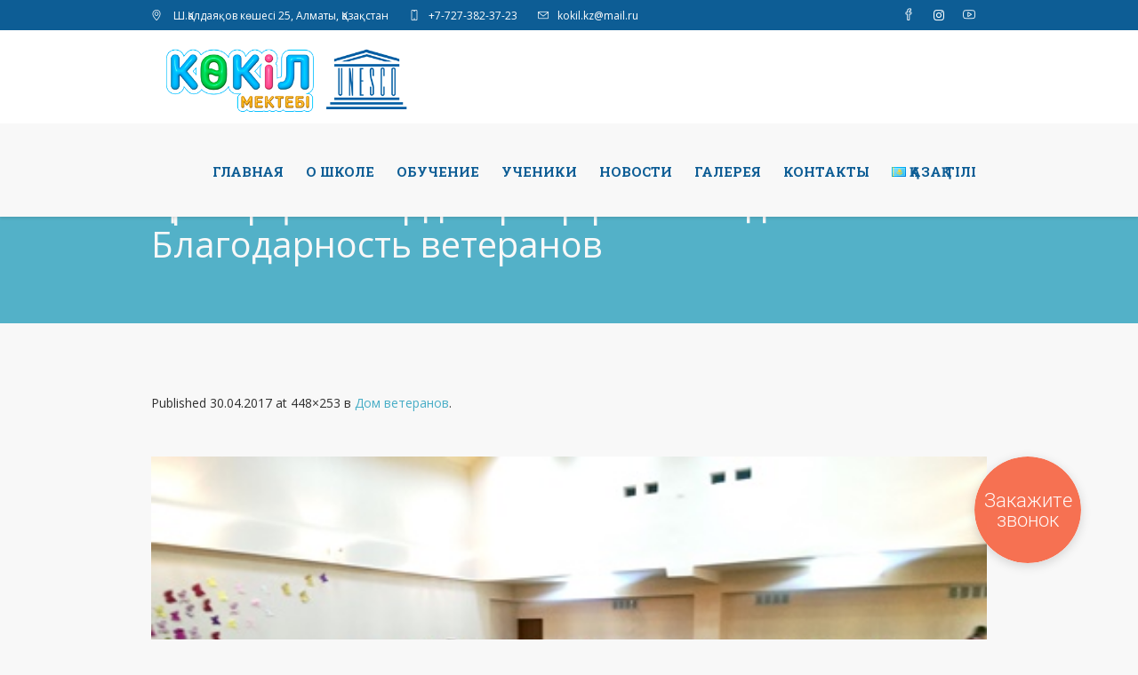

--- FILE ---
content_type: text/html; charset=UTF-8
request_url: https://kokil.kz/ru/%D0%B4%D0%BE%D0%BC-%D0%B2%D0%B5%D1%82%D0%B5%D1%80%D0%B0%D0%BD%D0%BE%D0%B2/%D2%9B%D0%B0%D1%80%D1%82%D1%82%D0%B0%D1%80-%D2%AF%D0%B9%D1%96-%D0%B0%D1%80%D0%B4%D0%B0%D0%B3%D0%B5%D1%80%D0%BB%D0%B5%D1%80-%D1%80%D0%B8%D0%B7%D0%B0-%D0%B1%D0%BE%D0%BB%D0%B4%D1%8B-%D0%B1%D0%BB/
body_size: 10001
content:
<!DOCTYPE html>
<html lang="ru-RU" class="cmsmasters_html">
<head>
<meta charset="UTF-8" />
<meta name="viewport" content="width=device-width, initial-scale=1, maximum-scale=1" />
<meta name="format-detection" content="telephone=no" />
<link rel="profile" href="//gmpg.org/xfn/11" />
<link rel="pingback" href="https://kokil.kz/xmlrpc.php" />
<meta name='robots' content='index, follow, max-image-preview:large, max-snippet:-1, max-video-preview:-1' />
	<style>img:is([sizes="auto" i], [sizes^="auto," i]) { contain-intrinsic-size: 3000px 1500px }</style>
	
	<!-- This site is optimized with the Yoast SEO plugin v26.8 - https://yoast.com/product/yoast-seo-wordpress/ -->
	<title>Қарттар үйі - Ардагерлер риза болды - Благодарность ветеранов - kokil.kz</title>
	<link rel="canonical" href="https://kokil.kz/wp-content/uploads/2017/04/Қарттар-үйі-Ардагерлер-риза-болды-Благодарность-ветеранов.jpg" />
	<meta property="og:locale" content="ru_RU" />
	<meta property="og:type" content="article" />
	<meta property="og:title" content="Қарттар үйі - Ардагерлер риза болды - Благодарность ветеранов - kokil.kz" />
	<meta property="og:url" content="https://kokil.kz/wp-content/uploads/2017/04/Қарттар-үйі-Ардагерлер-риза-болды-Благодарность-ветеранов.jpg" />
	<meta property="og:site_name" content="kokil.kz" />
	<meta property="article:publisher" content="https://www.facebook.com/kokil.kz/" />
	<meta property="og:image" content="https://kokil.kz/ru/%D0%B4%D0%BE%D0%BC-%D0%B2%D0%B5%D1%82%D0%B5%D1%80%D0%B0%D0%BD%D0%BE%D0%B2/%D2%9B%D0%B0%D1%80%D1%82%D1%82%D0%B0%D1%80-%D2%AF%D0%B9%D1%96-%D0%B0%D1%80%D0%B4%D0%B0%D0%B3%D0%B5%D1%80%D0%BB%D0%B5%D1%80-%D1%80%D0%B8%D0%B7%D0%B0-%D0%B1%D0%BE%D0%BB%D0%B4%D1%8B-%D0%B1%D0%BB" />
	<meta property="og:image:width" content="448" />
	<meta property="og:image:height" content="253" />
	<meta property="og:image:type" content="image/jpeg" />
	<meta name="twitter:card" content="summary_large_image" />
	<script type="application/ld+json" class="yoast-schema-graph">{"@context":"https://schema.org","@graph":[{"@type":"WebPage","@id":"https://kokil.kz/wp-content/uploads/2017/04/Қарттар-үйі-Ардагерлер-риза-болды-Благодарность-ветеранов.jpg","url":"https://kokil.kz/wp-content/uploads/2017/04/Қарттар-үйі-Ардагерлер-риза-болды-Благодарность-ветеранов.jpg","name":"Қарттар үйі - Ардагерлер риза болды - Благодарность ветеранов - kokil.kz","isPartOf":{"@id":"https://kokil.kz/ru/%d0%b3%d0%bb%d0%b0%d0%b2%d0%bd%d0%b0%d1%8f/#website"},"primaryImageOfPage":{"@id":"https://kokil.kz/wp-content/uploads/2017/04/Қарттар-үйі-Ардагерлер-риза-болды-Благодарность-ветеранов.jpg#primaryimage"},"image":{"@id":"https://kokil.kz/wp-content/uploads/2017/04/Қарттар-үйі-Ардагерлер-риза-болды-Благодарность-ветеранов.jpg#primaryimage"},"thumbnailUrl":"https://kokil.kz/wp-content/uploads/2017/04/Қарттар-үйі-Ардагерлер-риза-болды-Благодарность-ветеранов.jpg","datePublished":"2017-04-30T12:27:46+00:00","breadcrumb":{"@id":"https://kokil.kz/wp-content/uploads/2017/04/Қарттар-үйі-Ардагерлер-риза-болды-Благодарность-ветеранов.jpg#breadcrumb"},"inLanguage":"ru-RU","potentialAction":[{"@type":"ReadAction","target":["https://kokil.kz/wp-content/uploads/2017/04/Қарттар-үйі-Ардагерлер-риза-болды-Благодарность-ветеранов.jpg"]}]},{"@type":"ImageObject","inLanguage":"ru-RU","@id":"https://kokil.kz/wp-content/uploads/2017/04/Қарттар-үйі-Ардагерлер-риза-болды-Благодарность-ветеранов.jpg#primaryimage","url":"https://kokil.kz/wp-content/uploads/2017/04/Қарттар-үйі-Ардагерлер-риза-болды-Благодарность-ветеранов.jpg","contentUrl":"https://kokil.kz/wp-content/uploads/2017/04/Қарттар-үйі-Ардагерлер-риза-болды-Благодарность-ветеранов.jpg"},{"@type":"BreadcrumbList","@id":"https://kokil.kz/wp-content/uploads/2017/04/Қарттар-үйі-Ардагерлер-риза-болды-Благодарность-ветеранов.jpg#breadcrumb","itemListElement":[{"@type":"ListItem","position":1,"name":"Главная страница","item":"https://kokil.kz/ru/%d0%b3%d0%bb%d0%b0%d0%b2%d0%bd%d0%b0%d1%8f/"},{"@type":"ListItem","position":2,"name":"Дом ветеранов","item":"https://kokil.kz/ru/%d0%b4%d0%be%d0%bc-%d0%b2%d0%b5%d1%82%d0%b5%d1%80%d0%b0%d0%bd%d0%be%d0%b2/"},{"@type":"ListItem","position":3,"name":"Қарттар үйі &#8212; Ардагерлер риза болды &#8212; Благодарность ветеранов"}]},{"@type":"WebSite","@id":"https://kokil.kz/ru/%d0%b3%d0%bb%d0%b0%d0%b2%d0%bd%d0%b0%d1%8f/#website","url":"https://kokil.kz/ru/%d0%b3%d0%bb%d0%b0%d0%b2%d0%bd%d0%b0%d1%8f/","name":"kokil.kz","description":"Лучшая школа для ваших детей","publisher":{"@id":"https://kokil.kz/ru/%d0%b3%d0%bb%d0%b0%d0%b2%d0%bd%d0%b0%d1%8f/#organization"},"potentialAction":[{"@type":"SearchAction","target":{"@type":"EntryPoint","urlTemplate":"https://kokil.kz/ru/%d0%b3%d0%bb%d0%b0%d0%b2%d0%bd%d0%b0%d1%8f/?s={search_term_string}"},"query-input":{"@type":"PropertyValueSpecification","valueRequired":true,"valueName":"search_term_string"}}],"inLanguage":"ru-RU"},{"@type":"Organization","@id":"https://kokil.kz/ru/%d0%b3%d0%bb%d0%b0%d0%b2%d0%bd%d0%b0%d1%8f/#organization","name":"Общеобразовательная школа-колледж «Көкіл»","url":"https://kokil.kz/ru/%d0%b3%d0%bb%d0%b0%d0%b2%d0%bd%d0%b0%d1%8f/","logo":{"@type":"ImageObject","inLanguage":"ru-RU","@id":"https://kokil.kz/ru/%d0%b3%d0%bb%d0%b0%d0%b2%d0%bd%d0%b0%d1%8f/#/schema/logo/image/","url":"https://kokil.kz/wp-content/uploads/2017/09/logon.png","contentUrl":"https://kokil.kz/wp-content/uploads/2017/09/logon.png","width":507,"height":175,"caption":"Общеобразовательная школа-колледж «Көкіл»"},"image":{"@id":"https://kokil.kz/ru/%d0%b3%d0%bb%d0%b0%d0%b2%d0%bd%d0%b0%d1%8f/#/schema/logo/image/"},"sameAs":["https://www.facebook.com/kokil.kz/","https://www.instagram.com/kokil.kz/","https://www.youtube.com/channel/UCq9Ztdp1PNPvuFZC5ynRs2A/"]}]}</script>
	<!-- / Yoast SEO plugin. -->


<link rel='dns-prefetch' href='//fonts.googleapis.com' />
<link rel="alternate" type="application/rss+xml" title="kokil.kz &raquo; Лента" href="https://kokil.kz/ru/feed/" />
<link rel="alternate" type="application/rss+xml" title="kokil.kz &raquo; Лента комментариев" href="https://kokil.kz/ru/comments/feed/" />
<link rel='stylesheet' id='wp-block-library-css' href='https://kokil.kz/wp-includes/css/dist/block-library/style.min.css?ver=6.8.3' type='text/css' media='all' />
<style id='classic-theme-styles-inline-css' type='text/css'>
/*! This file is auto-generated */
.wp-block-button__link{color:#fff;background-color:#32373c;border-radius:9999px;box-shadow:none;text-decoration:none;padding:calc(.667em + 2px) calc(1.333em + 2px);font-size:1.125em}.wp-block-file__button{background:#32373c;color:#fff;text-decoration:none}
</style>
<style id='global-styles-inline-css' type='text/css'>
:root{--wp--preset--aspect-ratio--square: 1;--wp--preset--aspect-ratio--4-3: 4/3;--wp--preset--aspect-ratio--3-4: 3/4;--wp--preset--aspect-ratio--3-2: 3/2;--wp--preset--aspect-ratio--2-3: 2/3;--wp--preset--aspect-ratio--16-9: 16/9;--wp--preset--aspect-ratio--9-16: 9/16;--wp--preset--color--black: #000000;--wp--preset--color--cyan-bluish-gray: #abb8c3;--wp--preset--color--white: #ffffff;--wp--preset--color--pale-pink: #f78da7;--wp--preset--color--vivid-red: #cf2e2e;--wp--preset--color--luminous-vivid-orange: #ff6900;--wp--preset--color--luminous-vivid-amber: #fcb900;--wp--preset--color--light-green-cyan: #7bdcb5;--wp--preset--color--vivid-green-cyan: #00d084;--wp--preset--color--pale-cyan-blue: #8ed1fc;--wp--preset--color--vivid-cyan-blue: #0693e3;--wp--preset--color--vivid-purple: #9b51e0;--wp--preset--color--color-1: #797979;--wp--preset--color--color-2: #df504b;--wp--preset--color--color-3: #aaaaaa;--wp--preset--color--color-4: #2f2f2f;--wp--preset--color--color-5: #f8f8f8;--wp--preset--color--color-6: #dfdfdf;--wp--preset--color--color-7: #ffffff;--wp--preset--color--color-8: #000000;--wp--preset--gradient--vivid-cyan-blue-to-vivid-purple: linear-gradient(135deg,rgba(6,147,227,1) 0%,rgb(155,81,224) 100%);--wp--preset--gradient--light-green-cyan-to-vivid-green-cyan: linear-gradient(135deg,rgb(122,220,180) 0%,rgb(0,208,130) 100%);--wp--preset--gradient--luminous-vivid-amber-to-luminous-vivid-orange: linear-gradient(135deg,rgba(252,185,0,1) 0%,rgba(255,105,0,1) 100%);--wp--preset--gradient--luminous-vivid-orange-to-vivid-red: linear-gradient(135deg,rgba(255,105,0,1) 0%,rgb(207,46,46) 100%);--wp--preset--gradient--very-light-gray-to-cyan-bluish-gray: linear-gradient(135deg,rgb(238,238,238) 0%,rgb(169,184,195) 100%);--wp--preset--gradient--cool-to-warm-spectrum: linear-gradient(135deg,rgb(74,234,220) 0%,rgb(151,120,209) 20%,rgb(207,42,186) 40%,rgb(238,44,130) 60%,rgb(251,105,98) 80%,rgb(254,248,76) 100%);--wp--preset--gradient--blush-light-purple: linear-gradient(135deg,rgb(255,206,236) 0%,rgb(152,150,240) 100%);--wp--preset--gradient--blush-bordeaux: linear-gradient(135deg,rgb(254,205,165) 0%,rgb(254,45,45) 50%,rgb(107,0,62) 100%);--wp--preset--gradient--luminous-dusk: linear-gradient(135deg,rgb(255,203,112) 0%,rgb(199,81,192) 50%,rgb(65,88,208) 100%);--wp--preset--gradient--pale-ocean: linear-gradient(135deg,rgb(255,245,203) 0%,rgb(182,227,212) 50%,rgb(51,167,181) 100%);--wp--preset--gradient--electric-grass: linear-gradient(135deg,rgb(202,248,128) 0%,rgb(113,206,126) 100%);--wp--preset--gradient--midnight: linear-gradient(135deg,rgb(2,3,129) 0%,rgb(40,116,252) 100%);--wp--preset--font-size--small: 13px;--wp--preset--font-size--medium: 20px;--wp--preset--font-size--large: 36px;--wp--preset--font-size--x-large: 42px;--wp--preset--spacing--20: 0.44rem;--wp--preset--spacing--30: 0.67rem;--wp--preset--spacing--40: 1rem;--wp--preset--spacing--50: 1.5rem;--wp--preset--spacing--60: 2.25rem;--wp--preset--spacing--70: 3.38rem;--wp--preset--spacing--80: 5.06rem;--wp--preset--shadow--natural: 6px 6px 9px rgba(0, 0, 0, 0.2);--wp--preset--shadow--deep: 12px 12px 50px rgba(0, 0, 0, 0.4);--wp--preset--shadow--sharp: 6px 6px 0px rgba(0, 0, 0, 0.2);--wp--preset--shadow--outlined: 6px 6px 0px -3px rgba(255, 255, 255, 1), 6px 6px rgba(0, 0, 0, 1);--wp--preset--shadow--crisp: 6px 6px 0px rgba(0, 0, 0, 1);}:where(.is-layout-flex){gap: 0.5em;}:where(.is-layout-grid){gap: 0.5em;}body .is-layout-flex{display: flex;}.is-layout-flex{flex-wrap: wrap;align-items: center;}.is-layout-flex > :is(*, div){margin: 0;}body .is-layout-grid{display: grid;}.is-layout-grid > :is(*, div){margin: 0;}:where(.wp-block-columns.is-layout-flex){gap: 2em;}:where(.wp-block-columns.is-layout-grid){gap: 2em;}:where(.wp-block-post-template.is-layout-flex){gap: 1.25em;}:where(.wp-block-post-template.is-layout-grid){gap: 1.25em;}.has-black-color{color: var(--wp--preset--color--black) !important;}.has-cyan-bluish-gray-color{color: var(--wp--preset--color--cyan-bluish-gray) !important;}.has-white-color{color: var(--wp--preset--color--white) !important;}.has-pale-pink-color{color: var(--wp--preset--color--pale-pink) !important;}.has-vivid-red-color{color: var(--wp--preset--color--vivid-red) !important;}.has-luminous-vivid-orange-color{color: var(--wp--preset--color--luminous-vivid-orange) !important;}.has-luminous-vivid-amber-color{color: var(--wp--preset--color--luminous-vivid-amber) !important;}.has-light-green-cyan-color{color: var(--wp--preset--color--light-green-cyan) !important;}.has-vivid-green-cyan-color{color: var(--wp--preset--color--vivid-green-cyan) !important;}.has-pale-cyan-blue-color{color: var(--wp--preset--color--pale-cyan-blue) !important;}.has-vivid-cyan-blue-color{color: var(--wp--preset--color--vivid-cyan-blue) !important;}.has-vivid-purple-color{color: var(--wp--preset--color--vivid-purple) !important;}.has-black-background-color{background-color: var(--wp--preset--color--black) !important;}.has-cyan-bluish-gray-background-color{background-color: var(--wp--preset--color--cyan-bluish-gray) !important;}.has-white-background-color{background-color: var(--wp--preset--color--white) !important;}.has-pale-pink-background-color{background-color: var(--wp--preset--color--pale-pink) !important;}.has-vivid-red-background-color{background-color: var(--wp--preset--color--vivid-red) !important;}.has-luminous-vivid-orange-background-color{background-color: var(--wp--preset--color--luminous-vivid-orange) !important;}.has-luminous-vivid-amber-background-color{background-color: var(--wp--preset--color--luminous-vivid-amber) !important;}.has-light-green-cyan-background-color{background-color: var(--wp--preset--color--light-green-cyan) !important;}.has-vivid-green-cyan-background-color{background-color: var(--wp--preset--color--vivid-green-cyan) !important;}.has-pale-cyan-blue-background-color{background-color: var(--wp--preset--color--pale-cyan-blue) !important;}.has-vivid-cyan-blue-background-color{background-color: var(--wp--preset--color--vivid-cyan-blue) !important;}.has-vivid-purple-background-color{background-color: var(--wp--preset--color--vivid-purple) !important;}.has-black-border-color{border-color: var(--wp--preset--color--black) !important;}.has-cyan-bluish-gray-border-color{border-color: var(--wp--preset--color--cyan-bluish-gray) !important;}.has-white-border-color{border-color: var(--wp--preset--color--white) !important;}.has-pale-pink-border-color{border-color: var(--wp--preset--color--pale-pink) !important;}.has-vivid-red-border-color{border-color: var(--wp--preset--color--vivid-red) !important;}.has-luminous-vivid-orange-border-color{border-color: var(--wp--preset--color--luminous-vivid-orange) !important;}.has-luminous-vivid-amber-border-color{border-color: var(--wp--preset--color--luminous-vivid-amber) !important;}.has-light-green-cyan-border-color{border-color: var(--wp--preset--color--light-green-cyan) !important;}.has-vivid-green-cyan-border-color{border-color: var(--wp--preset--color--vivid-green-cyan) !important;}.has-pale-cyan-blue-border-color{border-color: var(--wp--preset--color--pale-cyan-blue) !important;}.has-vivid-cyan-blue-border-color{border-color: var(--wp--preset--color--vivid-cyan-blue) !important;}.has-vivid-purple-border-color{border-color: var(--wp--preset--color--vivid-purple) !important;}.has-vivid-cyan-blue-to-vivid-purple-gradient-background{background: var(--wp--preset--gradient--vivid-cyan-blue-to-vivid-purple) !important;}.has-light-green-cyan-to-vivid-green-cyan-gradient-background{background: var(--wp--preset--gradient--light-green-cyan-to-vivid-green-cyan) !important;}.has-luminous-vivid-amber-to-luminous-vivid-orange-gradient-background{background: var(--wp--preset--gradient--luminous-vivid-amber-to-luminous-vivid-orange) !important;}.has-luminous-vivid-orange-to-vivid-red-gradient-background{background: var(--wp--preset--gradient--luminous-vivid-orange-to-vivid-red) !important;}.has-very-light-gray-to-cyan-bluish-gray-gradient-background{background: var(--wp--preset--gradient--very-light-gray-to-cyan-bluish-gray) !important;}.has-cool-to-warm-spectrum-gradient-background{background: var(--wp--preset--gradient--cool-to-warm-spectrum) !important;}.has-blush-light-purple-gradient-background{background: var(--wp--preset--gradient--blush-light-purple) !important;}.has-blush-bordeaux-gradient-background{background: var(--wp--preset--gradient--blush-bordeaux) !important;}.has-luminous-dusk-gradient-background{background: var(--wp--preset--gradient--luminous-dusk) !important;}.has-pale-ocean-gradient-background{background: var(--wp--preset--gradient--pale-ocean) !important;}.has-electric-grass-gradient-background{background: var(--wp--preset--gradient--electric-grass) !important;}.has-midnight-gradient-background{background: var(--wp--preset--gradient--midnight) !important;}.has-small-font-size{font-size: var(--wp--preset--font-size--small) !important;}.has-medium-font-size{font-size: var(--wp--preset--font-size--medium) !important;}.has-large-font-size{font-size: var(--wp--preset--font-size--large) !important;}.has-x-large-font-size{font-size: var(--wp--preset--font-size--x-large) !important;}
:where(.wp-block-post-template.is-layout-flex){gap: 1.25em;}:where(.wp-block-post-template.is-layout-grid){gap: 1.25em;}
:where(.wp-block-columns.is-layout-flex){gap: 2em;}:where(.wp-block-columns.is-layout-grid){gap: 2em;}
:root :where(.wp-block-pullquote){font-size: 1.5em;line-height: 1.6;}
</style>
<link rel='stylesheet' id='contact-form-7-css' href='https://kokil.kz/wp-content/plugins/contact-form-7/includes/css/styles.css?ver=6.1.4' type='text/css' media='all' />
<link rel='stylesheet' id='theme-style-css' href='https://kokil.kz/wp-content/themes/total-school/style.css?ver=1.0.0' type='text/css' media='screen, print' />
<link rel='stylesheet' id='theme-design-style-css' href='https://kokil.kz/wp-content/themes/total-school/css/style.css?ver=1.0.0' type='text/css' media='screen, print' />
<link rel='stylesheet' id='theme-adapt-css' href='https://kokil.kz/wp-content/themes/total-school/css/adaptive.css?ver=1.0.0' type='text/css' media='screen, print' />
<link rel='stylesheet' id='theme-retina-css' href='https://kokil.kz/wp-content/themes/total-school/css/retina.css?ver=1.0.0' type='text/css' media='screen' />
<link rel='stylesheet' id='theme-icons-css' href='https://kokil.kz/wp-content/themes/total-school/css/fontello.css?ver=1.0.0' type='text/css' media='screen' />
<link rel='stylesheet' id='theme-icons-custom-css' href='https://kokil.kz/wp-content/themes/total-school/css/fontello-custom.css?ver=1.0.0' type='text/css' media='screen' />
<link rel='stylesheet' id='animate-css' href='https://kokil.kz/wp-content/themes/total-school/css/animate.css?ver=1.0.0' type='text/css' media='screen' />
<link rel='stylesheet' id='ilightbox-css' href='https://kokil.kz/wp-content/themes/total-school/css/ilightbox.css?ver=2.2.0' type='text/css' media='screen' />
<link rel='stylesheet' id='ilightbox-skin-dark-css' href='https://kokil.kz/wp-content/themes/total-school/css/ilightbox-skins/dark-skin.css?ver=2.2.0' type='text/css' media='screen' />
<link rel='stylesheet' id='theme-fonts-schemes-css' href='https://kokil.kz/wp-content/uploads/cmsmasters_styles/total-school.css?ver=1.0.0' type='text/css' media='screen' />
<link rel='stylesheet' id='google-fonts-css' href='//fonts.googleapis.com/css?family=Open+Sans%3A300%2C300italic%2C400%2C400italic%2C700%2C700italic%7CHind%3A400%7CRoboto+Slab%3A400%2C300%2C700&#038;ver=6.8.3' type='text/css' media='all' />
<link rel='stylesheet' id='total-school-gutenberg-frontend-style-css' href='https://kokil.kz/wp-content/themes/total-school/gutenberg/css/frontend-style.css?ver=1.0.0' type='text/css' media='screen' />
<link rel='stylesheet' id='wp-pagenavi-css' href='https://kokil.kz/wp-content/plugins/wp-pagenavi/pagenavi-css.css?ver=2.70' type='text/css' media='all' />
<link rel='stylesheet' id='total-school-child-style-css' href='https://kokil.kz/wp-content/themes/total-school-child/style.css?ver=1.0.0' type='text/css' media='screen, print' />
<script type="text/javascript" src="https://kokil.kz/wp-includes/js/jquery/jquery.min.js?ver=3.7.1" id="jquery-core-js"></script>
<script type="text/javascript" src="https://kokil.kz/wp-includes/js/jquery/jquery-migrate.min.js?ver=3.4.1" id="jquery-migrate-js"></script>
<script type="text/javascript" src="https://kokil.kz/wp-content/themes/total-school/js/jsLibraries.min.js?ver=1.0.0" id="libs-js"></script>
<script type="text/javascript" src="https://kokil.kz/wp-content/themes/total-school/js/jquery.iLightBox.min.js?ver=2.2.0" id="iLightBox-js"></script>
<link rel="https://api.w.org/" href="https://kokil.kz/wp-json/" /><link rel="alternate" title="JSON" type="application/json" href="https://kokil.kz/wp-json/wp/v2/media/14654" /><link rel="EditURI" type="application/rsd+xml" title="RSD" href="https://kokil.kz/xmlrpc.php?rsd" />
<meta name="generator" content="WordPress 6.8.3" />
<link rel='shortlink' href='https://kokil.kz/?p=14654' />
<link rel="alternate" title="oEmbed (JSON)" type="application/json+oembed" href="https://kokil.kz/wp-json/oembed/1.0/embed?url=https%3A%2F%2Fkokil.kz%2Fru%2F%25d0%25b4%25d0%25be%25d0%25bc-%25d0%25b2%25d0%25b5%25d1%2582%25d0%25b5%25d1%2580%25d0%25b0%25d0%25bd%25d0%25be%25d0%25b2%2F%25d2%259b%25d0%25b0%25d1%2580%25d1%2582%25d1%2582%25d0%25b0%25d1%2580-%25d2%25af%25d0%25b9%25d1%2596-%25d0%25b0%25d1%2580%25d0%25b4%25d0%25b0%25d0%25b3%25d0%25b5%25d1%2580%25d0%25bb%25d0%25b5%25d1%2580-%25d1%2580%25d0%25b8%25d0%25b7%25d0%25b0-%25d0%25b1%25d0%25be%25d0%25bb%25d0%25b4%25d1%258b-%25d0%25b1%25d0%25bb%2F" />
<link rel="alternate" title="oEmbed (XML)" type="text/xml+oembed" href="https://kokil.kz/wp-json/oembed/1.0/embed?url=https%3A%2F%2Fkokil.kz%2Fru%2F%25d0%25b4%25d0%25be%25d0%25bc-%25d0%25b2%25d0%25b5%25d1%2582%25d0%25b5%25d1%2580%25d0%25b0%25d0%25bd%25d0%25be%25d0%25b2%2F%25d2%259b%25d0%25b0%25d1%2580%25d1%2582%25d1%2582%25d0%25b0%25d1%2580-%25d2%25af%25d0%25b9%25d1%2596-%25d0%25b0%25d1%2580%25d0%25b4%25d0%25b0%25d0%25b3%25d0%25b5%25d1%2580%25d0%25bb%25d0%25b5%25d1%2580-%25d1%2580%25d0%25b8%25d0%25b7%25d0%25b0-%25d0%25b1%25d0%25be%25d0%25bb%25d0%25b4%25d1%258b-%25d0%25b1%25d0%25bb%2F&#038;format=xml" />
<style type="text/css">
	.header_top {
		height : 34px;
	}
	
	.header_mid {
		height : 105px;
	}
	
	.header_bot {
		height : 50px;
	}
	
	#page.cmsmasters_heading_after_header #middle, 
	#page.cmsmasters_heading_under_header #middle .headline .headline_outer {
		padding-top : 105px;
	}
	
	#page.cmsmasters_heading_after_header.enable_header_top #middle, 
	#page.cmsmasters_heading_under_header.enable_header_top #middle .headline .headline_outer {
		padding-top : 139px;
	}
	
	#page.cmsmasters_heading_after_header.enable_header_bottom #middle, 
	#page.cmsmasters_heading_under_header.enable_header_bottom #middle .headline .headline_outer {
		padding-top : 155px;
	}
	
	#page.cmsmasters_heading_after_header.enable_header_top.enable_header_bottom #middle, 
	#page.cmsmasters_heading_under_header.enable_header_top.enable_header_bottom #middle .headline .headline_outer {
		padding-top : 189px;
	}
	
	
	/* Header Overlaps Styles Start */
	@media only screen and (min-width: 1025px) {
		#page.cmsmasters_header_overlaps_enabled #header:not(.navi_scrolled) .search_button button:before, 
		#page.cmsmasters_header_overlaps_enabled #header:not(.navi_scrolled) .cmsmasters_dynamic_cart .cmsmasters_dynamic_cart_button {
			color:#ffffff;
		}
		
		#page.cmsmasters_header_overlaps_enabled #header:not(.navi_scrolled) .header_mid ul.navigation > li > a {
			background-color:transparent;
			color:#ffffff;
		}
		
		#page.cmsmasters_header_overlaps_enabled #header:not(.navi_scrolled) .header_mid ul.navigation > li > a:hover {
			color: rgba(255,255,255,.7);
		}
	}
	
	#page.cmsmasters_header_overlaps_enabled #header:not(.navi_scrolled) .header_mid {
		background-color:transparent;
	}
	
	#page.cmsmasters_header_overlaps_enabled #header:not(.navi_scrolled) .search_button button:hover:before, 
	#page.cmsmasters_header_overlaps_enabled #header:not(.navi_scrolled) .cmsmasters_dynamic_cart .cmsmasters_dynamic_cart_button:hover {
		color: rgba(255,255,255,.7);
	}
	
	#page.cmsmasters_header_overlaps_enabled #header:not(.navi_scrolled) .header_mid ul.navigation > li {
		border-color:transparent;
		 -webkit-transition: top 1s ease-out 0.5s;
	}
	
	/* Header Overlaps Styles End */
	
	@media only screen and (max-width: 1024px) {
		.header_top,
		.header_mid,
		.header_bot {
			height : auto;
		}
		
		.header_mid .header_mid_inner > div {
			height : 105px;
		}
		
		.header_bot .header_bot_inner > div {
			height : 50px;
		}
		
		#page.cmsmasters_heading_after_header #middle, 
		#page.cmsmasters_heading_under_header #middle .headline .headline_outer, 
		#page.cmsmasters_heading_after_header.enable_header_top #middle, 
		#page.cmsmasters_heading_under_header.enable_header_top #middle .headline .headline_outer, 
		#page.cmsmasters_heading_after_header.enable_header_bottom #middle, 
		#page.cmsmasters_heading_under_header.enable_header_bottom #middle .headline .headline_outer, 
		#page.cmsmasters_heading_after_header.enable_header_top.enable_header_bottom #middle, 
		#page.cmsmasters_heading_under_header.enable_header_top.enable_header_bottom #middle .headline .headline_outer {
			padding-top : 0 !important;
		}
	}
	
	@media only screen and (max-width: 768px) {
		.header_mid .header_mid_inner > div, 
		.header_bot .header_bot_inner > div {
			height:auto;
		}
	}
.cmsmasters_featured_block_height_100 {
	height:100%;
}
	.header_mid .header_mid_inner .logo_wrap {
		width : 304px;
	}

	.header_mid_inner .logo img.logo_retina {
		width : 253.5px;
	}
.headline_color {
				background-color:#53b1c8;
			}
.headline_aligner, 
		.cmsmasters_breadcrumbs_aligner {
			min-height:225px;
		}

	
	#page .cmsmasters_social_icon_color.cmsmasters_social_icon_1 {
		background-color:rgba(255,255,255,0);
	}
	
	
	#page .cmsmasters_social_icon_color.cmsmasters_social_icon_1:hover {
		background-color:#edbf47;
	}
	
	#page .cmsmasters_social_icon_color.cmsmasters_social_icon_2 {
		background-color:rgba(255,255,255,0);
	}
	
	
	#page .cmsmasters_social_icon_color.cmsmasters_social_icon_2:hover {
		background-color:#edbf47;
	}
	
	#page .cmsmasters_social_icon_color.cmsmasters_social_icon_3 {
		background-color:rgba(255,255,255,0);
	}
	
	
	#page .cmsmasters_social_icon_color.cmsmasters_social_icon_3:hover {
		background-color:#edbf47;
	}</style><link rel="icon" href="https://kokil.kz/wp-content/uploads/2017/03/cropped-favicon-32x32.png" sizes="32x32" />
<link rel="icon" href="https://kokil.kz/wp-content/uploads/2017/03/cropped-favicon-192x192.png" sizes="192x192" />
<link rel="apple-touch-icon" href="https://kokil.kz/wp-content/uploads/2017/03/cropped-favicon-180x180.png" />
<meta name="msapplication-TileImage" content="https://kokil.kz/wp-content/uploads/2017/03/cropped-favicon-270x270.png" />
<!-- Google Tag Manager -->
<script>(function(w,d,s,l,i){w[l]=w[l]||[];w[l].push({'gtm.start':
new Date().getTime(),event:'gtm.js'});var f=d.getElementsByTagName(s)[0],
j=d.createElement(s),dl=l!='dataLayer'?'&l='+l:'';j.async=true;j.src=
'https://www.googletagmanager.com/gtm.js?id='+i+dl;f.parentNode.insertBefore(j,f);
})(window,document,'script','dataLayer','GTM-M3SS9G8');</script>
<!-- End Google Tag Manager -->
</head>
<body class="attachment wp-singular attachment-template-default single single-attachment postid-14654 attachmentid-14654 attachment-jpeg wp-theme-total-school wp-child-theme-total-school-child">
<!-- Google Tag Manager (noscript) -->
<noscript><iframe src="https://www.googletagmanager.com/ns.html?id=GTM-M3SS9G8"
height="0" width="0" style="display:none;visibility:hidden"></iframe></noscript>
<!-- End Google Tag Manager (noscript) -->
	
<!--  Start Page -->
<div id="page" class="chrome_only cmsmasters_liquid fixed_header enable_header_top cmsmasters_heading_after_header hfeed site">

<!--  Start Main -->
<div id="main">
	
<!--  Start Header -->
<header id="header">
	<div class="header_top" data-height="34"><div class="header_top_outer"><div class="header_top_inner"><div class="header_top_right">
<div class="social_wrap">
	<div class="social_wrap_inner">
		<ul>
			<li>
				<a href="https://www.facebook.com/kokil.kz/" class="cmsmasters_social_icon cmsmasters_social_icon_1 cmsmasters-icon-facebook-3 cmsmasters_social_icon_color" title="Facebook" target="_blank"></a>
			</li>
			<li>
				<a href="https://www.instagram.com/kokil.kz/" class="cmsmasters_social_icon cmsmasters_social_icon_2 cmsmasters-icon-custom-instagram cmsmasters_social_icon_color" title="Instagram" target="_blank"></a>
			</li>
			<li>
				<a href="https://www.youtube.com/user/kokilmektep/videos" class="cmsmasters_social_icon cmsmasters_social_icon_3 cmsmasters-icon-youtube-1 cmsmasters_social_icon_color" title="YouTube" target="_blank"></a>
			</li>
		</ul>
	</div>
</div></div><div class="header_top_left"><div class="meta_wrap"><div class="cmsmasters-icon-location-3">
<span class="locality">Ш.Қалдаяқов көшесі 25</span>, 
Алматы,
<span class="country-name">Қазақстан</span>
</div>
<div class="tel cmsmasters-icon-phone-4">+7-727-382-37-23</div>
<div class="email cmsmasters-icon-mail-3"><a href="mailto:kokil.kz@mail.ru">kokil.kz@mail.ru</a></div></div></div></div></div><div class="header_top_but closed"><span class="cmsmasters_theme_icon_slide_bottom"></span></div></div><div class="header_mid" data-height="105"><div class="header_mid_outer"><div class="header_mid_inner"><div class="logo_wrap"><a href="https://kokil.kz/ru/%d0%b3%d0%bb%d0%b0%d0%b2%d0%bd%d0%b0%d1%8f/" title="kokil.kz" class="logo">
	<img src="https://kokil.kz/wp-content/uploads/2025/02/logo.png" alt="kokil.kz" /><img class="logo_retina" src="https://kokil.kz/wp-content/uploads/2025/02/logo.png" alt="kokil.kz" width="253.5" height="87.5" /></a>
</div><div class="resp_mid_nav_wrap"><div class="resp_mid_nav_outer"><a class="responsive_nav resp_mid_nav cmsmasters_theme_icon_resp_nav" href="javascript:void(0);"></a></div></div><!--  Start Navigation --><div class="mid_nav_wrap"><nav><div class="menu-main-kokil-container"><ul id="navigation" class="mid_nav navigation"><li id="menu-item-13877" class="menu-item menu-item-type-post_type menu-item-object-page menu-item-home menu-item-13877 menu-item-depth-0"><a href="https://kokil.kz/ru/%d0%b3%d0%bb%d0%b0%d0%b2%d0%bd%d0%b0%d1%8f/"><span class="nav_item_wrap"><span class="nav_title">Главная</span></span></a></li>
<li id="menu-item-13878" class="menu-item menu-item-type-post_type menu-item-object-page menu-item-13878 menu-item-depth-0"><a href="https://kokil.kz/ru/about-us/"><span class="nav_item_wrap"><span class="nav_title">О Школе</span></span></a></li>
<li id="menu-item-13932" class="menu-item menu-item-type-custom menu-item-object-custom menu-item-has-children menu-item-13932 menu-item-depth-0"><a><span class="nav_item_wrap"><span class="nav_title">Обучение</span></span></a>
<ul class="sub-menu">
	<li id="menu-item-14237" class="menu-item menu-item-type-post_type menu-item-object-page menu-item-14237 menu-item-depth-1"><a href="https://kokil.kz/ru/murager/"><span class="nav_item_wrap"><span class="nav_title">Мурагер</span></span></a>	</li>
	<li id="menu-item-13933" class="menu-item menu-item-type-post_type menu-item-object-page menu-item-13933 menu-item-depth-1"><a href="https://kokil.kz/ru/children/"><span class="nav_item_wrap"><span class="nav_title">Дошкольное образование</span></span></a>	</li>
	<li id="menu-item-13958" class="menu-item menu-item-type-post_type menu-item-object-page menu-item-13958 menu-item-depth-1"><a href="https://kokil.kz/ru/elementary-school/"><span class="nav_item_wrap"><span class="nav_title">Начальная школа</span></span></a>	</li>
	<li id="menu-item-13959" class="menu-item menu-item-type-post_type menu-item-object-page menu-item-13959 menu-item-depth-1"><a href="https://kokil.kz/ru/art-school/"><span class="nav_item_wrap"><span class="nav_title">Художественная школа</span></span></a>	</li>
	<li id="menu-item-14059" class="menu-item menu-item-type-post_type menu-item-object-page menu-item-14059 menu-item-depth-1"><a href="https://kokil.kz/ru/ensemble-kokil/"><span class="nav_item_wrap"><span class="nav_title">Ансамбль Көкіл</span></span></a>	</li>
	<li id="menu-item-14066" class="menu-item menu-item-type-post_type menu-item-object-page menu-item-14066 menu-item-depth-1"><a href="https://kokil.kz/ru/dombra-class-in-almaty/"><span class="nav_item_wrap"><span class="nav_title">Курсы домбры</span></span></a>	</li>
	<li id="menu-item-14989" class="menu-item menu-item-type-post_type menu-item-object-page menu-item-14989 menu-item-depth-1"><a href="https://kokil.kz/ru/guitar-class/"><span class="nav_item_wrap"><span class="nav_title">Курсы гитары</span></span></a>	</li>
	<li id="menu-item-14329" class="menu-item menu-item-type-post_type menu-item-object-page menu-item-14329 menu-item-depth-1"><a href="https://kokil.kz/ru/tutoring/"><span class="nav_item_wrap"><span class="nav_title">Образовательный центр «Репетитор»</span></span></a>	</li>
</ul>
</li>
<li id="menu-item-15575" class="menu-item menu-item-type-custom menu-item-object-custom menu-item-has-children menu-item-15575 menu-item-depth-0"><a href="#"><span class="nav_item_wrap"><span class="nav_title">Ученики</span></span></a>
<ul class="sub-menu">
	<li id="menu-item-15576" class="menu-item menu-item-type-post_type menu-item-object-page menu-item-15576 menu-item-depth-1"><a href="https://kokil.kz/ru/%d1%81%d0%be%d1%87%d0%b8%d0%bd%d0%b5%d0%bd%d0%b8%d1%8f-%d1%83%d1%87%d0%b5%d0%bd%d0%b8%d0%ba%d0%be%d0%b2/"><span class="nav_item_wrap"><span class="nav_title">Сочинения</span></span></a>	</li>
</ul>
</li>
<li id="menu-item-13879" class="menu-item menu-item-type-post_type menu-item-object-page current_page_parent menu-item-13879 menu-item-depth-0"><a href="https://kokil.kz/ru/news/"><span class="nav_item_wrap"><span class="nav_title">Новости</span></span></a></li>
<li id="menu-item-14232" class="menu-item menu-item-type-custom menu-item-object-custom menu-item-has-children menu-item-14232 menu-item-depth-0"><a><span class="nav_item_wrap"><span class="nav_title">Галерея</span></span></a>
<ul class="sub-menu">
	<li id="menu-item-15255" class="menu-item menu-item-type-custom menu-item-object-custom menu-item-15255 menu-item-depth-1"><a href="https://www.youtube.com/user/kokilmektep/videos"><span class="nav_item_wrap"><span class="nav_title">Видео (youtube)</span></span></a>	</li>
	<li id="menu-item-14079" class="menu-item menu-item-type-post_type menu-item-object-page menu-item-14079 menu-item-depth-1"><a href="https://kokil.kz/ru/photo/"><span class="nav_item_wrap"><span class="nav_title">Фото</span></span></a>	</li>
</ul>
</li>
<li id="menu-item-13880" class="menu-item menu-item-type-post_type menu-item-object-page menu-item-13880 menu-item-depth-0"><a href="https://kokil.kz/ru/contacts/"><span class="nav_item_wrap"><span class="nav_title">Контакты</span></span></a></li>
<li id="menu-item-16541-kk" class="lang-item lang-item-71 lang-item-kk no-translation lang-item-first menu-item menu-item-type-custom menu-item-object-custom menu-item-16541-kk menu-item-depth-0"><a href="https://kokil.kz/" hreflang="kk" lang="kk"><span class="nav_item_wrap"><span class="nav_title"><img src="[data-uri]" alt="" width="16" height="11" style="width: 16px; height: 11px;" /><span style="margin-left:0.3em;">Қазақ тілі</span></span></span></a></li>
</ul></div></nav></div><!--  Finish Navigation --></div></div></div></header>
<!--  Finish Header -->

	
<!--  Start Middle -->
<div id="middle">
<div class="headline cmsmasters_color_scheme_default">
			<div class="headline_outer">
				<div class="headline_color"></div><div class="headline_inner align_left">
				<div class="headline_aligner"></div><div class="headline_text"><h1 class="entry-title">Қарттар үйі &#8212; Ардагерлер риза болды &#8212; Благодарность ветеранов</h1></div></div></div>
		</div><div class="middle_inner">
<div class="content_wrap fullwidth">

<!-- Start Content -->
<div class="middle_content entry"><div class="cmsmasters_attach_img image-attachment"><div class="cmsmasters_attach_img_info entry-meta"><h6 class="cmsmasters_attach_img_meta">Published <abbr class="published" title="30.04.2017">30.04.2017</abbr> at 448&times;253 в  <a href="https://kokil.kz/ru/%d0%b4%d0%be%d0%bc-%d0%b2%d0%b5%d1%82%d0%b5%d1%80%d0%b0%d0%bd%d0%be%d0%b2/" title="Дом ветеранов">Дом ветеранов</a>.</h6></div><figure class="cmsmasters_img_wrap"><a href="https://kokil.kz/wp-content/uploads/2017/04/Қарттар-үйі-Ардагерлер-риза-болды-Благодарность-ветеранов.jpg" title="Қарттар үйі &#8212; Ардагерлер риза болды &#8212; Благодарность ветеранов" rel="ilightbox[img_14654_6977df16192ae]" class="cmsmasters_img_link preloader highImg"><img width="448" height="253" src="https://kokil.kz/wp-content/uploads/2017/04/Қарттар-үйі-Ардагерлер-риза-болды-Благодарность-ветеранов.jpg" class="full-width" alt="Қарттар үйі &#8212; Ардагерлер риза болды &#8212; Благодарность ветеранов" title="Қарттар үйі &#8212; Ардагерлер риза болды &#8212; Благодарность ветеранов" decoding="async" fetchpriority="high" srcset="https://kokil.kz/wp-content/uploads/2017/04/Қарттар-үйі-Ардагерлер-риза-болды-Благодарность-ветеранов.jpg 448w, https://kokil.kz/wp-content/uploads/2017/04/Қарттар-үйі-Ардагерлер-риза-болды-Благодарность-ветеранов-300x169.jpg 300w" sizes="(max-width: 448px) 100vw, 448px" /></a></figure></div></div>
<!--  Finish Content -->



		</div>
	</div>
</div>


<!--  Finish Middle -->
	<!--  Start Bottom -->
	<div id="bottom" class="cmsmasters_color_scheme_first">
		<div class="bottom_bg">
			<div class="bottom_outer">
				<div class="bottom_inner sidebar_layout_14141414">
	<aside id="text-7" class="widget widget_text">			<div class="textwidget"><style type="text/css"></style><p><img decoding="async" class="alignnone wp-image-18529" src="https://kokil.kz/wp-content/uploads/2025/02/kokil_mektebi_2-e1739113980101-300x143.png" alt="" width="210" height="100" srcset="https://kokil.kz/wp-content/uploads/2025/02/kokil_mektebi_2-e1739113980101-300x143.png 300w, https://kokil.kz/wp-content/uploads/2025/02/kokil_mektebi_2-e1739113980101-1024x488.png 1024w, https://kokil.kz/wp-content/uploads/2025/02/kokil_mektebi_2-e1739113980101-768x366.png 768w, https://kokil.kz/wp-content/uploads/2025/02/kokil_mektebi_2-e1739113980101-1536x732.png 1536w, https://kokil.kz/wp-content/uploads/2025/02/kokil_mektebi_2-e1739113980101-2048x976.png 2048w, https://kokil.kz/wp-content/uploads/2025/02/kokil_mektebi_2-e1739113980101-580x276.png 580w, https://kokil.kz/wp-content/uploads/2025/02/kokil_mektebi_2-e1739113980101-980x467.png 980w, https://kokil.kz/wp-content/uploads/2025/02/kokil_mektebi_2-e1739113980101-1160x553.png 1160w, https://kokil.kz/wp-content/uploads/2025/02/kokil_mektebi_2-e1739113980101-1440x686.png 1440w" sizes="(max-width: 210px) 100vw, 210px" /><br />
Если вы хотите чтобы ваш ребенок формировался как личность готовый продолжить учебу в престижном ВУЗе и приспособленный к современной социальной среде то школа «Көкіл» ждет вас!</p>
</div>
		</aside><aside id="text-8" class="widget widget_text">			<div class="textwidget"><h3>О школе:</h3>
<ul>
  <li><a href="/ru/about-us/">О нас</a></li>
  <li><a href="/ru/children/">Дошкольное образование</a></li>
  <li><a href="/ru/elementary-school/">Начальная школа</a></li>
  <li><a href="/ru/art-school/">Художественная школа</a></li>
  <li><a href="/wp-content/uploads/2024/12/Меню-2024-2025.pdf">Меню</a></li>
  </ul></div>
		</aside><aside id="text-9" class="widget widget_text">			<div class="textwidget"><h3>Полезные ссылки:</h3>
<ul>
  <li><a href="/ru/ensemble-kokil/">Ансамбль «Көкіл»</a></li>
  <li><a href="/ru/dombra-class-in-almaty/">Курсы домбры</a></li>
  <li><a href="/ru/photo/">Галерея</a></li>
  <li><a href="/ru/murager/">Мурагер</a></li>
  </ul></div>
		</aside><aside id="custom_html-2" class="widget_text widget widget_custom_html"><div class="textwidget custom-html-widget"><h3>Использование информации:</h3>

Все права защищены. Копирование любых составных частей сайта в какой бы то ни было форме без разрешения владельцев авторских прав запрещено.</div></aside>				</div>
			</div>
		</div>
	</div>
	<!--  Finish Bottom -->
	<a href="javascript:void(0);" id="slide_top" class="cmsmasters_theme_icon_slide_top"></a>
</div>
<!--  Finish Main -->

<!--  Start Footer -->
<footer id="footer" class="cmsmasters_color_scheme_footer cmsmasters_footer_small">
	<div class="footer_inner">
		<div class="footer_inner_wrap">
						<span class="footer_copyright copyright">
			Көкіл © 1995-2024			</span>
		</div>
	</div>
</footer>
<!--  Finish Footer -->


</div>
<span class="cmsmasters_responsive_width"></span>
<!--  Finish Page -->

<script type="speculationrules">
{"prefetch":[{"source":"document","where":{"and":[{"href_matches":"\/*"},{"not":{"href_matches":["\/wp-*.php","\/wp-admin\/*","\/wp-content\/uploads\/*","\/wp-content\/*","\/wp-content\/plugins\/*","\/wp-content\/themes\/total-school-child\/*","\/wp-content\/themes\/total-school\/*","\/*\\?(.+)"]}},{"not":{"selector_matches":"a[rel~=\"nofollow\"]"}},{"not":{"selector_matches":".no-prefetch, .no-prefetch a"}}]},"eagerness":"conservative"}]}
</script>
<script type="text/javascript" src="https://kokil.kz/wp-content/plugins/cmsmasters-mega-menu/js/jquery.megaMenu.js?ver=1.2.7" id="megamenu-js"></script>
<script type="text/javascript" src="https://kokil.kz/wp-includes/js/dist/hooks.min.js?ver=4d63a3d491d11ffd8ac6" id="wp-hooks-js"></script>
<script type="text/javascript" src="https://kokil.kz/wp-includes/js/dist/i18n.min.js?ver=5e580eb46a90c2b997e6" id="wp-i18n-js"></script>
<script type="text/javascript" id="wp-i18n-js-after">
/* <![CDATA[ */
wp.i18n.setLocaleData( { 'text direction\u0004ltr': [ 'ltr' ] } );
/* ]]> */
</script>
<script type="text/javascript" src="https://kokil.kz/wp-content/plugins/contact-form-7/includes/swv/js/index.js?ver=6.1.4" id="swv-js"></script>
<script type="text/javascript" id="contact-form-7-js-translations">
/* <![CDATA[ */
( function( domain, translations ) {
	var localeData = translations.locale_data[ domain ] || translations.locale_data.messages;
	localeData[""].domain = domain;
	wp.i18n.setLocaleData( localeData, domain );
} )( "contact-form-7", {"translation-revision-date":"2025-09-30 08:46:06+0000","generator":"GlotPress\/4.0.3","domain":"messages","locale_data":{"messages":{"":{"domain":"messages","plural-forms":"nplurals=3; plural=(n % 10 == 1 && n % 100 != 11) ? 0 : ((n % 10 >= 2 && n % 10 <= 4 && (n % 100 < 12 || n % 100 > 14)) ? 1 : 2);","lang":"ru"},"This contact form is placed in the wrong place.":["\u042d\u0442\u0430 \u043a\u043e\u043d\u0442\u0430\u043a\u0442\u043d\u0430\u044f \u0444\u043e\u0440\u043c\u0430 \u0440\u0430\u0437\u043c\u0435\u0449\u0435\u043d\u0430 \u0432 \u043d\u0435\u043f\u0440\u0430\u0432\u0438\u043b\u044c\u043d\u043e\u043c \u043c\u0435\u0441\u0442\u0435."],"Error:":["\u041e\u0448\u0438\u0431\u043a\u0430:"]}},"comment":{"reference":"includes\/js\/index.js"}} );
/* ]]> */
</script>
<script type="text/javascript" id="contact-form-7-js-before">
/* <![CDATA[ */
var wpcf7 = {
    "api": {
        "root": "https:\/\/kokil.kz\/wp-json\/",
        "namespace": "contact-form-7\/v1"
    }
};
/* ]]> */
</script>
<script type="text/javascript" src="https://kokil.kz/wp-content/plugins/contact-form-7/includes/js/index.js?ver=6.1.4" id="contact-form-7-js"></script>
<script type="text/javascript" id="jLibs-js-extra">
/* <![CDATA[ */
var cmsmasters_jlibs = {"button_height":"-22"};
/* ]]> */
</script>
<script type="text/javascript" src="https://kokil.kz/wp-content/themes/total-school/js/jqueryLibraries.min.js?ver=1.0.0" id="jLibs-js"></script>
<script type="text/javascript" src="https://kokil.kz/wp-content/themes/total-school/js/scrollspy.js?ver=1.0.0" id="cmsmasters-scrollspy-js"></script>
<script type="text/javascript" id="script-js-extra">
/* <![CDATA[ */
var cmsmasters_script = {"theme_url":"https:\/\/kokil.kz\/wp-content\/themes\/total-school","site_url":"https:\/\/kokil.kz\/","ajaxurl":"https:\/\/kokil.kz\/wp-admin\/admin-ajax.php","nonce_ajax_like":"7336e9a8e9","primary_color":"#47adc6","ilightbox_skin":"dark","ilightbox_path":"vertical","ilightbox_infinite":"0","ilightbox_aspect_ratio":"1","ilightbox_mobile_optimizer":"1","ilightbox_max_scale":"1","ilightbox_min_scale":"0.2","ilightbox_inner_toolbar":"0","ilightbox_smart_recognition":"0","ilightbox_fullscreen_one_slide":"0","ilightbox_fullscreen_viewport":"center","ilightbox_controls_toolbar":"1","ilightbox_controls_arrows":"0","ilightbox_controls_fullscreen":"1","ilightbox_controls_thumbnail":"1","ilightbox_controls_keyboard":"1","ilightbox_controls_mousewheel":"1","ilightbox_controls_swipe":"1","ilightbox_controls_slideshow":"0","ilightbox_close_text":"Close","ilightbox_enter_fullscreen_text":"Enter Fullscreen (Shift+Enter)","ilightbox_exit_fullscreen_text":"Exit Fullscreen (Shift+Enter)","ilightbox_slideshow_text":"Slideshow","ilightbox_next_text":"Next","ilightbox_previous_text":"Previous","ilightbox_load_image_error":"An error occurred when trying to load photo.","ilightbox_load_contents_error":"An error occurred when trying to load contents.","ilightbox_missing_plugin_error":"The content your are attempting to view requires the <a href='{pluginspage}' target='_blank'>{type} plugin<\\\/a>."};
/* ]]> */
</script>
<script type="text/javascript" src="https://kokil.kz/wp-content/themes/total-school/js/jquery.script.js?ver=1.0.0" id="script-js"></script>
<script type="text/javascript" src="https://kokil.kz/wp-content/themes/total-school/js/jquery.tweet.min.js?ver=1.3.1" id="twitter-js"></script>
<script type="text/javascript" src="https://kokil.kz/wp-includes/js/comment-reply.min.js?ver=6.8.3" id="comment-reply-js" async="async" data-wp-strategy="async"></script>
<script type="text/javascript" src="https://www.google.com/recaptcha/api.js?render=6Lc_R4kUAAAAAEu-pO8R5dT-dB2w4kxBaezKAJLf&amp;ver=3.0" id="google-recaptcha-js"></script>
<script type="text/javascript" src="https://kokil.kz/wp-includes/js/dist/vendor/wp-polyfill.min.js?ver=3.15.0" id="wp-polyfill-js"></script>
<script type="text/javascript" id="wpcf7-recaptcha-js-before">
/* <![CDATA[ */
var wpcf7_recaptcha = {
    "sitekey": "6Lc_R4kUAAAAAEu-pO8R5dT-dB2w4kxBaezKAJLf",
    "actions": {
        "homepage": "homepage",
        "contactform": "contactform"
    }
};
/* ]]> */
</script>
<script type="text/javascript" src="https://kokil.kz/wp-content/plugins/contact-form-7/modules/recaptcha/index.js?ver=6.1.4" id="wpcf7-recaptcha-js"></script>
<link rel="stylesheet" href="https://cdn.envybox.io/widget/cbk.css">
<script type="text/javascript" src="https://cdn.envybox.io/widget/cbk.js?wcb_code=f07fff2f8b249b1da9f44b268019e3d7" charset="UTF-8" async></script>
</body>
</html>


--- FILE ---
content_type: text/html; charset=utf-8
request_url: https://www.google.com/recaptcha/api2/anchor?ar=1&k=6Lc_R4kUAAAAAEu-pO8R5dT-dB2w4kxBaezKAJLf&co=aHR0cHM6Ly9rb2tpbC5rejo0NDM.&hl=en&v=N67nZn4AqZkNcbeMu4prBgzg&size=invisible&anchor-ms=20000&execute-ms=30000&cb=981gs6ha3qu7
body_size: 48518
content:
<!DOCTYPE HTML><html dir="ltr" lang="en"><head><meta http-equiv="Content-Type" content="text/html; charset=UTF-8">
<meta http-equiv="X-UA-Compatible" content="IE=edge">
<title>reCAPTCHA</title>
<style type="text/css">
/* cyrillic-ext */
@font-face {
  font-family: 'Roboto';
  font-style: normal;
  font-weight: 400;
  font-stretch: 100%;
  src: url(//fonts.gstatic.com/s/roboto/v48/KFO7CnqEu92Fr1ME7kSn66aGLdTylUAMa3GUBHMdazTgWw.woff2) format('woff2');
  unicode-range: U+0460-052F, U+1C80-1C8A, U+20B4, U+2DE0-2DFF, U+A640-A69F, U+FE2E-FE2F;
}
/* cyrillic */
@font-face {
  font-family: 'Roboto';
  font-style: normal;
  font-weight: 400;
  font-stretch: 100%;
  src: url(//fonts.gstatic.com/s/roboto/v48/KFO7CnqEu92Fr1ME7kSn66aGLdTylUAMa3iUBHMdazTgWw.woff2) format('woff2');
  unicode-range: U+0301, U+0400-045F, U+0490-0491, U+04B0-04B1, U+2116;
}
/* greek-ext */
@font-face {
  font-family: 'Roboto';
  font-style: normal;
  font-weight: 400;
  font-stretch: 100%;
  src: url(//fonts.gstatic.com/s/roboto/v48/KFO7CnqEu92Fr1ME7kSn66aGLdTylUAMa3CUBHMdazTgWw.woff2) format('woff2');
  unicode-range: U+1F00-1FFF;
}
/* greek */
@font-face {
  font-family: 'Roboto';
  font-style: normal;
  font-weight: 400;
  font-stretch: 100%;
  src: url(//fonts.gstatic.com/s/roboto/v48/KFO7CnqEu92Fr1ME7kSn66aGLdTylUAMa3-UBHMdazTgWw.woff2) format('woff2');
  unicode-range: U+0370-0377, U+037A-037F, U+0384-038A, U+038C, U+038E-03A1, U+03A3-03FF;
}
/* math */
@font-face {
  font-family: 'Roboto';
  font-style: normal;
  font-weight: 400;
  font-stretch: 100%;
  src: url(//fonts.gstatic.com/s/roboto/v48/KFO7CnqEu92Fr1ME7kSn66aGLdTylUAMawCUBHMdazTgWw.woff2) format('woff2');
  unicode-range: U+0302-0303, U+0305, U+0307-0308, U+0310, U+0312, U+0315, U+031A, U+0326-0327, U+032C, U+032F-0330, U+0332-0333, U+0338, U+033A, U+0346, U+034D, U+0391-03A1, U+03A3-03A9, U+03B1-03C9, U+03D1, U+03D5-03D6, U+03F0-03F1, U+03F4-03F5, U+2016-2017, U+2034-2038, U+203C, U+2040, U+2043, U+2047, U+2050, U+2057, U+205F, U+2070-2071, U+2074-208E, U+2090-209C, U+20D0-20DC, U+20E1, U+20E5-20EF, U+2100-2112, U+2114-2115, U+2117-2121, U+2123-214F, U+2190, U+2192, U+2194-21AE, U+21B0-21E5, U+21F1-21F2, U+21F4-2211, U+2213-2214, U+2216-22FF, U+2308-230B, U+2310, U+2319, U+231C-2321, U+2336-237A, U+237C, U+2395, U+239B-23B7, U+23D0, U+23DC-23E1, U+2474-2475, U+25AF, U+25B3, U+25B7, U+25BD, U+25C1, U+25CA, U+25CC, U+25FB, U+266D-266F, U+27C0-27FF, U+2900-2AFF, U+2B0E-2B11, U+2B30-2B4C, U+2BFE, U+3030, U+FF5B, U+FF5D, U+1D400-1D7FF, U+1EE00-1EEFF;
}
/* symbols */
@font-face {
  font-family: 'Roboto';
  font-style: normal;
  font-weight: 400;
  font-stretch: 100%;
  src: url(//fonts.gstatic.com/s/roboto/v48/KFO7CnqEu92Fr1ME7kSn66aGLdTylUAMaxKUBHMdazTgWw.woff2) format('woff2');
  unicode-range: U+0001-000C, U+000E-001F, U+007F-009F, U+20DD-20E0, U+20E2-20E4, U+2150-218F, U+2190, U+2192, U+2194-2199, U+21AF, U+21E6-21F0, U+21F3, U+2218-2219, U+2299, U+22C4-22C6, U+2300-243F, U+2440-244A, U+2460-24FF, U+25A0-27BF, U+2800-28FF, U+2921-2922, U+2981, U+29BF, U+29EB, U+2B00-2BFF, U+4DC0-4DFF, U+FFF9-FFFB, U+10140-1018E, U+10190-1019C, U+101A0, U+101D0-101FD, U+102E0-102FB, U+10E60-10E7E, U+1D2C0-1D2D3, U+1D2E0-1D37F, U+1F000-1F0FF, U+1F100-1F1AD, U+1F1E6-1F1FF, U+1F30D-1F30F, U+1F315, U+1F31C, U+1F31E, U+1F320-1F32C, U+1F336, U+1F378, U+1F37D, U+1F382, U+1F393-1F39F, U+1F3A7-1F3A8, U+1F3AC-1F3AF, U+1F3C2, U+1F3C4-1F3C6, U+1F3CA-1F3CE, U+1F3D4-1F3E0, U+1F3ED, U+1F3F1-1F3F3, U+1F3F5-1F3F7, U+1F408, U+1F415, U+1F41F, U+1F426, U+1F43F, U+1F441-1F442, U+1F444, U+1F446-1F449, U+1F44C-1F44E, U+1F453, U+1F46A, U+1F47D, U+1F4A3, U+1F4B0, U+1F4B3, U+1F4B9, U+1F4BB, U+1F4BF, U+1F4C8-1F4CB, U+1F4D6, U+1F4DA, U+1F4DF, U+1F4E3-1F4E6, U+1F4EA-1F4ED, U+1F4F7, U+1F4F9-1F4FB, U+1F4FD-1F4FE, U+1F503, U+1F507-1F50B, U+1F50D, U+1F512-1F513, U+1F53E-1F54A, U+1F54F-1F5FA, U+1F610, U+1F650-1F67F, U+1F687, U+1F68D, U+1F691, U+1F694, U+1F698, U+1F6AD, U+1F6B2, U+1F6B9-1F6BA, U+1F6BC, U+1F6C6-1F6CF, U+1F6D3-1F6D7, U+1F6E0-1F6EA, U+1F6F0-1F6F3, U+1F6F7-1F6FC, U+1F700-1F7FF, U+1F800-1F80B, U+1F810-1F847, U+1F850-1F859, U+1F860-1F887, U+1F890-1F8AD, U+1F8B0-1F8BB, U+1F8C0-1F8C1, U+1F900-1F90B, U+1F93B, U+1F946, U+1F984, U+1F996, U+1F9E9, U+1FA00-1FA6F, U+1FA70-1FA7C, U+1FA80-1FA89, U+1FA8F-1FAC6, U+1FACE-1FADC, U+1FADF-1FAE9, U+1FAF0-1FAF8, U+1FB00-1FBFF;
}
/* vietnamese */
@font-face {
  font-family: 'Roboto';
  font-style: normal;
  font-weight: 400;
  font-stretch: 100%;
  src: url(//fonts.gstatic.com/s/roboto/v48/KFO7CnqEu92Fr1ME7kSn66aGLdTylUAMa3OUBHMdazTgWw.woff2) format('woff2');
  unicode-range: U+0102-0103, U+0110-0111, U+0128-0129, U+0168-0169, U+01A0-01A1, U+01AF-01B0, U+0300-0301, U+0303-0304, U+0308-0309, U+0323, U+0329, U+1EA0-1EF9, U+20AB;
}
/* latin-ext */
@font-face {
  font-family: 'Roboto';
  font-style: normal;
  font-weight: 400;
  font-stretch: 100%;
  src: url(//fonts.gstatic.com/s/roboto/v48/KFO7CnqEu92Fr1ME7kSn66aGLdTylUAMa3KUBHMdazTgWw.woff2) format('woff2');
  unicode-range: U+0100-02BA, U+02BD-02C5, U+02C7-02CC, U+02CE-02D7, U+02DD-02FF, U+0304, U+0308, U+0329, U+1D00-1DBF, U+1E00-1E9F, U+1EF2-1EFF, U+2020, U+20A0-20AB, U+20AD-20C0, U+2113, U+2C60-2C7F, U+A720-A7FF;
}
/* latin */
@font-face {
  font-family: 'Roboto';
  font-style: normal;
  font-weight: 400;
  font-stretch: 100%;
  src: url(//fonts.gstatic.com/s/roboto/v48/KFO7CnqEu92Fr1ME7kSn66aGLdTylUAMa3yUBHMdazQ.woff2) format('woff2');
  unicode-range: U+0000-00FF, U+0131, U+0152-0153, U+02BB-02BC, U+02C6, U+02DA, U+02DC, U+0304, U+0308, U+0329, U+2000-206F, U+20AC, U+2122, U+2191, U+2193, U+2212, U+2215, U+FEFF, U+FFFD;
}
/* cyrillic-ext */
@font-face {
  font-family: 'Roboto';
  font-style: normal;
  font-weight: 500;
  font-stretch: 100%;
  src: url(//fonts.gstatic.com/s/roboto/v48/KFO7CnqEu92Fr1ME7kSn66aGLdTylUAMa3GUBHMdazTgWw.woff2) format('woff2');
  unicode-range: U+0460-052F, U+1C80-1C8A, U+20B4, U+2DE0-2DFF, U+A640-A69F, U+FE2E-FE2F;
}
/* cyrillic */
@font-face {
  font-family: 'Roboto';
  font-style: normal;
  font-weight: 500;
  font-stretch: 100%;
  src: url(//fonts.gstatic.com/s/roboto/v48/KFO7CnqEu92Fr1ME7kSn66aGLdTylUAMa3iUBHMdazTgWw.woff2) format('woff2');
  unicode-range: U+0301, U+0400-045F, U+0490-0491, U+04B0-04B1, U+2116;
}
/* greek-ext */
@font-face {
  font-family: 'Roboto';
  font-style: normal;
  font-weight: 500;
  font-stretch: 100%;
  src: url(//fonts.gstatic.com/s/roboto/v48/KFO7CnqEu92Fr1ME7kSn66aGLdTylUAMa3CUBHMdazTgWw.woff2) format('woff2');
  unicode-range: U+1F00-1FFF;
}
/* greek */
@font-face {
  font-family: 'Roboto';
  font-style: normal;
  font-weight: 500;
  font-stretch: 100%;
  src: url(//fonts.gstatic.com/s/roboto/v48/KFO7CnqEu92Fr1ME7kSn66aGLdTylUAMa3-UBHMdazTgWw.woff2) format('woff2');
  unicode-range: U+0370-0377, U+037A-037F, U+0384-038A, U+038C, U+038E-03A1, U+03A3-03FF;
}
/* math */
@font-face {
  font-family: 'Roboto';
  font-style: normal;
  font-weight: 500;
  font-stretch: 100%;
  src: url(//fonts.gstatic.com/s/roboto/v48/KFO7CnqEu92Fr1ME7kSn66aGLdTylUAMawCUBHMdazTgWw.woff2) format('woff2');
  unicode-range: U+0302-0303, U+0305, U+0307-0308, U+0310, U+0312, U+0315, U+031A, U+0326-0327, U+032C, U+032F-0330, U+0332-0333, U+0338, U+033A, U+0346, U+034D, U+0391-03A1, U+03A3-03A9, U+03B1-03C9, U+03D1, U+03D5-03D6, U+03F0-03F1, U+03F4-03F5, U+2016-2017, U+2034-2038, U+203C, U+2040, U+2043, U+2047, U+2050, U+2057, U+205F, U+2070-2071, U+2074-208E, U+2090-209C, U+20D0-20DC, U+20E1, U+20E5-20EF, U+2100-2112, U+2114-2115, U+2117-2121, U+2123-214F, U+2190, U+2192, U+2194-21AE, U+21B0-21E5, U+21F1-21F2, U+21F4-2211, U+2213-2214, U+2216-22FF, U+2308-230B, U+2310, U+2319, U+231C-2321, U+2336-237A, U+237C, U+2395, U+239B-23B7, U+23D0, U+23DC-23E1, U+2474-2475, U+25AF, U+25B3, U+25B7, U+25BD, U+25C1, U+25CA, U+25CC, U+25FB, U+266D-266F, U+27C0-27FF, U+2900-2AFF, U+2B0E-2B11, U+2B30-2B4C, U+2BFE, U+3030, U+FF5B, U+FF5D, U+1D400-1D7FF, U+1EE00-1EEFF;
}
/* symbols */
@font-face {
  font-family: 'Roboto';
  font-style: normal;
  font-weight: 500;
  font-stretch: 100%;
  src: url(//fonts.gstatic.com/s/roboto/v48/KFO7CnqEu92Fr1ME7kSn66aGLdTylUAMaxKUBHMdazTgWw.woff2) format('woff2');
  unicode-range: U+0001-000C, U+000E-001F, U+007F-009F, U+20DD-20E0, U+20E2-20E4, U+2150-218F, U+2190, U+2192, U+2194-2199, U+21AF, U+21E6-21F0, U+21F3, U+2218-2219, U+2299, U+22C4-22C6, U+2300-243F, U+2440-244A, U+2460-24FF, U+25A0-27BF, U+2800-28FF, U+2921-2922, U+2981, U+29BF, U+29EB, U+2B00-2BFF, U+4DC0-4DFF, U+FFF9-FFFB, U+10140-1018E, U+10190-1019C, U+101A0, U+101D0-101FD, U+102E0-102FB, U+10E60-10E7E, U+1D2C0-1D2D3, U+1D2E0-1D37F, U+1F000-1F0FF, U+1F100-1F1AD, U+1F1E6-1F1FF, U+1F30D-1F30F, U+1F315, U+1F31C, U+1F31E, U+1F320-1F32C, U+1F336, U+1F378, U+1F37D, U+1F382, U+1F393-1F39F, U+1F3A7-1F3A8, U+1F3AC-1F3AF, U+1F3C2, U+1F3C4-1F3C6, U+1F3CA-1F3CE, U+1F3D4-1F3E0, U+1F3ED, U+1F3F1-1F3F3, U+1F3F5-1F3F7, U+1F408, U+1F415, U+1F41F, U+1F426, U+1F43F, U+1F441-1F442, U+1F444, U+1F446-1F449, U+1F44C-1F44E, U+1F453, U+1F46A, U+1F47D, U+1F4A3, U+1F4B0, U+1F4B3, U+1F4B9, U+1F4BB, U+1F4BF, U+1F4C8-1F4CB, U+1F4D6, U+1F4DA, U+1F4DF, U+1F4E3-1F4E6, U+1F4EA-1F4ED, U+1F4F7, U+1F4F9-1F4FB, U+1F4FD-1F4FE, U+1F503, U+1F507-1F50B, U+1F50D, U+1F512-1F513, U+1F53E-1F54A, U+1F54F-1F5FA, U+1F610, U+1F650-1F67F, U+1F687, U+1F68D, U+1F691, U+1F694, U+1F698, U+1F6AD, U+1F6B2, U+1F6B9-1F6BA, U+1F6BC, U+1F6C6-1F6CF, U+1F6D3-1F6D7, U+1F6E0-1F6EA, U+1F6F0-1F6F3, U+1F6F7-1F6FC, U+1F700-1F7FF, U+1F800-1F80B, U+1F810-1F847, U+1F850-1F859, U+1F860-1F887, U+1F890-1F8AD, U+1F8B0-1F8BB, U+1F8C0-1F8C1, U+1F900-1F90B, U+1F93B, U+1F946, U+1F984, U+1F996, U+1F9E9, U+1FA00-1FA6F, U+1FA70-1FA7C, U+1FA80-1FA89, U+1FA8F-1FAC6, U+1FACE-1FADC, U+1FADF-1FAE9, U+1FAF0-1FAF8, U+1FB00-1FBFF;
}
/* vietnamese */
@font-face {
  font-family: 'Roboto';
  font-style: normal;
  font-weight: 500;
  font-stretch: 100%;
  src: url(//fonts.gstatic.com/s/roboto/v48/KFO7CnqEu92Fr1ME7kSn66aGLdTylUAMa3OUBHMdazTgWw.woff2) format('woff2');
  unicode-range: U+0102-0103, U+0110-0111, U+0128-0129, U+0168-0169, U+01A0-01A1, U+01AF-01B0, U+0300-0301, U+0303-0304, U+0308-0309, U+0323, U+0329, U+1EA0-1EF9, U+20AB;
}
/* latin-ext */
@font-face {
  font-family: 'Roboto';
  font-style: normal;
  font-weight: 500;
  font-stretch: 100%;
  src: url(//fonts.gstatic.com/s/roboto/v48/KFO7CnqEu92Fr1ME7kSn66aGLdTylUAMa3KUBHMdazTgWw.woff2) format('woff2');
  unicode-range: U+0100-02BA, U+02BD-02C5, U+02C7-02CC, U+02CE-02D7, U+02DD-02FF, U+0304, U+0308, U+0329, U+1D00-1DBF, U+1E00-1E9F, U+1EF2-1EFF, U+2020, U+20A0-20AB, U+20AD-20C0, U+2113, U+2C60-2C7F, U+A720-A7FF;
}
/* latin */
@font-face {
  font-family: 'Roboto';
  font-style: normal;
  font-weight: 500;
  font-stretch: 100%;
  src: url(//fonts.gstatic.com/s/roboto/v48/KFO7CnqEu92Fr1ME7kSn66aGLdTylUAMa3yUBHMdazQ.woff2) format('woff2');
  unicode-range: U+0000-00FF, U+0131, U+0152-0153, U+02BB-02BC, U+02C6, U+02DA, U+02DC, U+0304, U+0308, U+0329, U+2000-206F, U+20AC, U+2122, U+2191, U+2193, U+2212, U+2215, U+FEFF, U+FFFD;
}
/* cyrillic-ext */
@font-face {
  font-family: 'Roboto';
  font-style: normal;
  font-weight: 900;
  font-stretch: 100%;
  src: url(//fonts.gstatic.com/s/roboto/v48/KFO7CnqEu92Fr1ME7kSn66aGLdTylUAMa3GUBHMdazTgWw.woff2) format('woff2');
  unicode-range: U+0460-052F, U+1C80-1C8A, U+20B4, U+2DE0-2DFF, U+A640-A69F, U+FE2E-FE2F;
}
/* cyrillic */
@font-face {
  font-family: 'Roboto';
  font-style: normal;
  font-weight: 900;
  font-stretch: 100%;
  src: url(//fonts.gstatic.com/s/roboto/v48/KFO7CnqEu92Fr1ME7kSn66aGLdTylUAMa3iUBHMdazTgWw.woff2) format('woff2');
  unicode-range: U+0301, U+0400-045F, U+0490-0491, U+04B0-04B1, U+2116;
}
/* greek-ext */
@font-face {
  font-family: 'Roboto';
  font-style: normal;
  font-weight: 900;
  font-stretch: 100%;
  src: url(//fonts.gstatic.com/s/roboto/v48/KFO7CnqEu92Fr1ME7kSn66aGLdTylUAMa3CUBHMdazTgWw.woff2) format('woff2');
  unicode-range: U+1F00-1FFF;
}
/* greek */
@font-face {
  font-family: 'Roboto';
  font-style: normal;
  font-weight: 900;
  font-stretch: 100%;
  src: url(//fonts.gstatic.com/s/roboto/v48/KFO7CnqEu92Fr1ME7kSn66aGLdTylUAMa3-UBHMdazTgWw.woff2) format('woff2');
  unicode-range: U+0370-0377, U+037A-037F, U+0384-038A, U+038C, U+038E-03A1, U+03A3-03FF;
}
/* math */
@font-face {
  font-family: 'Roboto';
  font-style: normal;
  font-weight: 900;
  font-stretch: 100%;
  src: url(//fonts.gstatic.com/s/roboto/v48/KFO7CnqEu92Fr1ME7kSn66aGLdTylUAMawCUBHMdazTgWw.woff2) format('woff2');
  unicode-range: U+0302-0303, U+0305, U+0307-0308, U+0310, U+0312, U+0315, U+031A, U+0326-0327, U+032C, U+032F-0330, U+0332-0333, U+0338, U+033A, U+0346, U+034D, U+0391-03A1, U+03A3-03A9, U+03B1-03C9, U+03D1, U+03D5-03D6, U+03F0-03F1, U+03F4-03F5, U+2016-2017, U+2034-2038, U+203C, U+2040, U+2043, U+2047, U+2050, U+2057, U+205F, U+2070-2071, U+2074-208E, U+2090-209C, U+20D0-20DC, U+20E1, U+20E5-20EF, U+2100-2112, U+2114-2115, U+2117-2121, U+2123-214F, U+2190, U+2192, U+2194-21AE, U+21B0-21E5, U+21F1-21F2, U+21F4-2211, U+2213-2214, U+2216-22FF, U+2308-230B, U+2310, U+2319, U+231C-2321, U+2336-237A, U+237C, U+2395, U+239B-23B7, U+23D0, U+23DC-23E1, U+2474-2475, U+25AF, U+25B3, U+25B7, U+25BD, U+25C1, U+25CA, U+25CC, U+25FB, U+266D-266F, U+27C0-27FF, U+2900-2AFF, U+2B0E-2B11, U+2B30-2B4C, U+2BFE, U+3030, U+FF5B, U+FF5D, U+1D400-1D7FF, U+1EE00-1EEFF;
}
/* symbols */
@font-face {
  font-family: 'Roboto';
  font-style: normal;
  font-weight: 900;
  font-stretch: 100%;
  src: url(//fonts.gstatic.com/s/roboto/v48/KFO7CnqEu92Fr1ME7kSn66aGLdTylUAMaxKUBHMdazTgWw.woff2) format('woff2');
  unicode-range: U+0001-000C, U+000E-001F, U+007F-009F, U+20DD-20E0, U+20E2-20E4, U+2150-218F, U+2190, U+2192, U+2194-2199, U+21AF, U+21E6-21F0, U+21F3, U+2218-2219, U+2299, U+22C4-22C6, U+2300-243F, U+2440-244A, U+2460-24FF, U+25A0-27BF, U+2800-28FF, U+2921-2922, U+2981, U+29BF, U+29EB, U+2B00-2BFF, U+4DC0-4DFF, U+FFF9-FFFB, U+10140-1018E, U+10190-1019C, U+101A0, U+101D0-101FD, U+102E0-102FB, U+10E60-10E7E, U+1D2C0-1D2D3, U+1D2E0-1D37F, U+1F000-1F0FF, U+1F100-1F1AD, U+1F1E6-1F1FF, U+1F30D-1F30F, U+1F315, U+1F31C, U+1F31E, U+1F320-1F32C, U+1F336, U+1F378, U+1F37D, U+1F382, U+1F393-1F39F, U+1F3A7-1F3A8, U+1F3AC-1F3AF, U+1F3C2, U+1F3C4-1F3C6, U+1F3CA-1F3CE, U+1F3D4-1F3E0, U+1F3ED, U+1F3F1-1F3F3, U+1F3F5-1F3F7, U+1F408, U+1F415, U+1F41F, U+1F426, U+1F43F, U+1F441-1F442, U+1F444, U+1F446-1F449, U+1F44C-1F44E, U+1F453, U+1F46A, U+1F47D, U+1F4A3, U+1F4B0, U+1F4B3, U+1F4B9, U+1F4BB, U+1F4BF, U+1F4C8-1F4CB, U+1F4D6, U+1F4DA, U+1F4DF, U+1F4E3-1F4E6, U+1F4EA-1F4ED, U+1F4F7, U+1F4F9-1F4FB, U+1F4FD-1F4FE, U+1F503, U+1F507-1F50B, U+1F50D, U+1F512-1F513, U+1F53E-1F54A, U+1F54F-1F5FA, U+1F610, U+1F650-1F67F, U+1F687, U+1F68D, U+1F691, U+1F694, U+1F698, U+1F6AD, U+1F6B2, U+1F6B9-1F6BA, U+1F6BC, U+1F6C6-1F6CF, U+1F6D3-1F6D7, U+1F6E0-1F6EA, U+1F6F0-1F6F3, U+1F6F7-1F6FC, U+1F700-1F7FF, U+1F800-1F80B, U+1F810-1F847, U+1F850-1F859, U+1F860-1F887, U+1F890-1F8AD, U+1F8B0-1F8BB, U+1F8C0-1F8C1, U+1F900-1F90B, U+1F93B, U+1F946, U+1F984, U+1F996, U+1F9E9, U+1FA00-1FA6F, U+1FA70-1FA7C, U+1FA80-1FA89, U+1FA8F-1FAC6, U+1FACE-1FADC, U+1FADF-1FAE9, U+1FAF0-1FAF8, U+1FB00-1FBFF;
}
/* vietnamese */
@font-face {
  font-family: 'Roboto';
  font-style: normal;
  font-weight: 900;
  font-stretch: 100%;
  src: url(//fonts.gstatic.com/s/roboto/v48/KFO7CnqEu92Fr1ME7kSn66aGLdTylUAMa3OUBHMdazTgWw.woff2) format('woff2');
  unicode-range: U+0102-0103, U+0110-0111, U+0128-0129, U+0168-0169, U+01A0-01A1, U+01AF-01B0, U+0300-0301, U+0303-0304, U+0308-0309, U+0323, U+0329, U+1EA0-1EF9, U+20AB;
}
/* latin-ext */
@font-face {
  font-family: 'Roboto';
  font-style: normal;
  font-weight: 900;
  font-stretch: 100%;
  src: url(//fonts.gstatic.com/s/roboto/v48/KFO7CnqEu92Fr1ME7kSn66aGLdTylUAMa3KUBHMdazTgWw.woff2) format('woff2');
  unicode-range: U+0100-02BA, U+02BD-02C5, U+02C7-02CC, U+02CE-02D7, U+02DD-02FF, U+0304, U+0308, U+0329, U+1D00-1DBF, U+1E00-1E9F, U+1EF2-1EFF, U+2020, U+20A0-20AB, U+20AD-20C0, U+2113, U+2C60-2C7F, U+A720-A7FF;
}
/* latin */
@font-face {
  font-family: 'Roboto';
  font-style: normal;
  font-weight: 900;
  font-stretch: 100%;
  src: url(//fonts.gstatic.com/s/roboto/v48/KFO7CnqEu92Fr1ME7kSn66aGLdTylUAMa3yUBHMdazQ.woff2) format('woff2');
  unicode-range: U+0000-00FF, U+0131, U+0152-0153, U+02BB-02BC, U+02C6, U+02DA, U+02DC, U+0304, U+0308, U+0329, U+2000-206F, U+20AC, U+2122, U+2191, U+2193, U+2212, U+2215, U+FEFF, U+FFFD;
}

</style>
<link rel="stylesheet" type="text/css" href="https://www.gstatic.com/recaptcha/releases/N67nZn4AqZkNcbeMu4prBgzg/styles__ltr.css">
<script nonce="ojsS5rJ9uwSKGnT3Y3afOQ" type="text/javascript">window['__recaptcha_api'] = 'https://www.google.com/recaptcha/api2/';</script>
<script type="text/javascript" src="https://www.gstatic.com/recaptcha/releases/N67nZn4AqZkNcbeMu4prBgzg/recaptcha__en.js" nonce="ojsS5rJ9uwSKGnT3Y3afOQ">
      
    </script></head>
<body><div id="rc-anchor-alert" class="rc-anchor-alert"></div>
<input type="hidden" id="recaptcha-token" value="[base64]">
<script type="text/javascript" nonce="ojsS5rJ9uwSKGnT3Y3afOQ">
      recaptcha.anchor.Main.init("[\x22ainput\x22,[\x22bgdata\x22,\x22\x22,\[base64]/[base64]/MjU1Ong/[base64]/[base64]/[base64]/[base64]/[base64]/[base64]/[base64]/[base64]/[base64]/[base64]/[base64]/[base64]/[base64]/[base64]/[base64]\\u003d\x22,\[base64]\\u003d\\u003d\x22,\x22E8K0Z8Kjw4MRbcOmw7nDp8OCw7xvcsKqw4XDlTx4TMKMwpTCil7CvsKeSXNzecOBIsKNw5VrCsKBwr4zUUAWw6sjwrQ1w5/ChQvDiMKHOHomwpUTw74RwpgRw4RxJsKkbcKgVcORwrMww4o3wpXDun96wr9fw6nCuB7CqCYLcD9+w4tLGsKVwrDCg8Oewo7DrsKFw4Enwoxkw4xuw4Ezw5zCkFTCrcKUNsK+and/e8KewrJ/T8OeFhpWXMOccQvCsBIUwq9jdMK9JELChTfCosK3H8O/w6/DulLDqiHDpDlnOsOSw6LCnUlqRkPCkMKjDMK7w68Uw5Fhw7HCkMK0DnQ+DXl6CMKIRsOSHcOCV8OyaAl/Ahh6wpkLBMKufcKHYcOEwovDl8Olw4U0wqvChAYiw4gIw5vCjcKKbcKzDE8GwobCpRQ7e1FMQCYgw4t+QMO3w4HDljnDhFnCnEE4IcOgH8KRw6nDrsKnRh7DtsK+QnXDuMOrBMOHBgovN8OqwqTDssK9wpjCoGDDv8OtA8KXw6rDjMKnf8KMOcKSw7VeKW0Gw4DCkU/[base64]/DosKfw6HDn8Oew60CamfDp2c7w6HDj8OYBcOiw6TDoh7CrHkVw6UfwoZkSsOzwpfCk8OySythARbDnThywp3DosKow7BAd3fDh2Q8w5J5f8O/wpTCpFUAw6tXYcOSwpw5wpo0WQZfwpYdEyMfAwzCmsO1w5A/w4XCjlRVBsK6acKmwrlVDibCqSYMw54BBcOnwpRHBE/Dh8OlwoEuQWArwrvCkXwpB1o9wqBqW8KdS8OcDmxFSMOeNzzDjELCiyckLR5FW8Ouw5bCtUdbw5w4CkYAwr13R0HCvAXCusOOdFFrUsOQDcO8wpMiwqbCmsK+ZGBXw5LCnFxOwqkdKMOgXAwwTzI6UcKmw7/DhcO3wqbChMO6w4d4wqBCRCLDgMKDZXLCgS5Pwo9lbcKNwrnCkcKbw5LDgcOYw5Aiwpgrw6nDiMK/KcK8wpbDjlJ6RErCgMOew4RBw70mwpoRwrHCqDEfegRNJmhTSsOwJcOYW8KZwoXCr8KHS8Ocw4hMwoFTw604Ej/CqhwmQRvCgCPCicKTw7bCuElXUsObw53Ci8KcesO5w7XCqnVmw6DCi1Y9w5xpN8KNFUrCikFWTMOwIMKJCsKDw5kvwospYMO8w6/[base64]/CncOiVMO3w7gww7c9SVhRRsKqfsOzw7LDoMKPGMKKwrIVwq/DiRHDh8Ofw5jDnnU5w4A/w4PDhMK8MVxJXcOzGsK4fsOAwqdOw4cZHw/DplsLfMKOwocXwrDDpxvCl1HDkiPCncOGwqHCsMOVTyocbMOjw6DDtMOZw43Ch8KxImTCn2HDqcOHTsK1w6lXwofCscOqwqx6w4pwVz0Tw4fClsOMN8OLw51Zw5LDoU/CvyPCjsOOw5fDj8O1V8K+wrofwpjCu8Okwr5qwr3DhAbDuyDCtlogwpzCtlzCmgBAfcKBZ8O5w759w53DgsOeT8K6OUdua8K7w5LDgMOXw6bDgcK3w6jCqcOHF8K/YxHCoFXDs8OYwpLCosOXw7/[base64]/XGrCmTXCp8KcwprCvhFzw47DgcKYGMKBO8OmesKcw7PCrzjDk8KAw69Tw51DwojCsyfChTY1FsKww7bCv8KKw5UwZcOgwq7CksOkKzfDpBrDsxHDnFANKnDDhcOBwpQPI2fDmXB1LEZ+wrVyw5HDshsoT8O7w7NqWsK/ZicPw6YjbcKPw7w+wq5MZVIdVcOcwpgcYW7DlsOhAcKcw7R+HsK8wp5TLWrDiADDjD/Dr1fDhkNRwrEKY8OVw4Q8w44HNk3CjcOLIcKqw4/DqQTDuiV0w5nDuk7DlXTCnMOXw4PCgxY8UF3DucOpwr1WwqhQJ8K0CmDCvcKowoHDqDAsDlvDisOOw4hfKlrCl8Oiwq91w6bDhMO7W0JXbsKRw7dJwpLDo8O0AsKKw5PCgcK7w6VuZ1VtwrfCui7CqcK4wqLCjcK0HsOowofCiG16w6bCpVAOwrnCuFAXwoMowq/Dsn0+wpkpw6PCpcOnQxPDgmzCpynCkS0Uw5jDlGHDnTbDgG/CgsKZw67CiFkTXMOlwp/DqBhgwpDDqiPChjLDs8KbRMKLTWDCpMO1w4fDlmPDuwclwrZXwpjDhsKRMMKtd8O7VsOlwplww79PwoMRwpUcw6nDu27DusKWwoHDk8Klw7fDv8O+w79dDBPDikE1w64KP8OwwqJDfMOfWhF9wpU2w4FWwonDjV/DgiPDuXLDkUMhdzZYJMKyUDDCk8OJwrVUFsO5OsO6w4TComzCs8OId8Oaw7krwrQXMSksw6NlwqotP8OZeMOKXkxpwqLDu8OYwoLCtsKZFMOQw5HDl8O/FsK/CBDDmxfCpkrCu0DDlMK+woPDtsOEwpTCsRxqFRYHRsK9w5TCkgN3wotuZ1TDiQHDosKhw7HCpAHCiFLCmcK4wqLDmsKNw4DClnggfsK7FcOyBGvDpSfDqT/DuMKCZGnCqB1Jw79bw47CgMOsEgxRw7klwq/[base64]/DrsKMw55rc8KkNELCk0s+w57Dt8Ocb8O/wp5ILsO+wqNBXMOEw64wJcKBJMOpTA1Bwq/DmgTDgcONKMKtwpPChMOUwrllw5/[base64]/CoHNJw4vCusKGwqd+AMOFwpLCtwANwptrUH7CgHsKw5NJCjhpWTbDhH9EJWFIw4lQw6NWw7HClcOOw6zDtn3CnRZ1w6zDs1RjfifCs8OaXTMCw5taQCnCvMOhwq3Dm2XDksKzwo1Pw77DjMOEPsKLw6sEwpPDssOGbMK2CsKNw6/[base64]/DvsOwJMOfXcOZaMOPKjXDnmcHNsKsLsOlwpDDhw5VLcOBwrNwGxLCjMOUwojDnsOoNmRFwr/CglTDlh4Rw4gPwpFpwpnChVcSw6cbwrBvw7bCgMOOwrtZDkhaFGsgK2TConrCksKDwq01w5Z2VsOfwpd+GzVmw5VZw5TDm8K5w4dKQXvCvMK2F8OpMMKSw7DChcKqHX/DoH52YcKHSMO/wqDCnFsFKh0EE8OzWcK7WcKBwot3wqvCg8KPM33CgcKIwoREw4wUw7LDl049w50kTx0fw7fCmngJL1EEw6PDvWcWaxTDusO5UwDDssO0wosmw5ZKZcKlYhZvW8OiBnJWw7Z8wpoow53DhMO2wrhyCngFwqdBaMOAwpvCkD55SCcTw4g/VynChsOQwqcZwpkrwrHCp8KSwqM/[base64]/CuXzCqcOxZMKIwrAAYx/DvsOuw4pKw6M3w4TClMO2TcKXbHZJaMK9wrTCisOXwoJBbMOPw6fDiMKhXG8aW8KwwrFGwpwvdsK4wokgwpRpRMOsw4FewpRDUsKYwqpuw6XCryXDmUTDpcO0w7BFwpLDqQrDrHNhScK+w5FvwpjCoMKpw5PCpmDDg8OSw5h7SgzCoMOEw7jCmUjDl8O/[base64]/PMKOw4x3ccKkY8OrAB3DpGcmw5DCvX/DpsKucFHDn8K6wpnCpF1iwo/CrcKlDMOnwo3DmhM1bhXDo8Kpwr/DucOtGndXfCcsbcKnwobCk8KNw5TCpn/DngXDhcKiw4fDl0pLXcKoacOWdlIVf8O5wqYwwrZPTXvDncOYTzB6IMKjwqDCszNNw5MyLlEzQE7CmETCpMK8w4vDtcOABg3DkcKmwpfDrMKMHhF5LkHCjsOrYW/CrAIXwpxdw7NXBHnDo8Ojw7ZRHE94B8K+w64aJcKYw79aFUNQGCnDs2MPW8ODwqdLwpbCuWXChMOYwp97ZsKnY3RVL0xmwofDosONVMKaw7nDmDV3GmvCjUcdwpcqw5fCoHpccghowo3CgCcHLF0BCsOxP8OTw45/w6zDgwXDokhzw7DDo2oZwpbCjUUUbsOcwp1iwpPDi8OSwpnDscKpbsOIw5rDiUACw51Nw4NjHcKxL8KQwocxVcONwoA/wrkeQMKTw5EmHwHDrsOgwotgw7IwQ8KkA8KOwrrCmMO6bxZxUC3CuR7CjTLDjcO5esO6wojCl8O1FA8NOzLCkQgiWSNiEMOHw5AqwpY/SXEwB8OMwp0afsOzwrdZTsOkw5IJwqrCkAfCkAdMUcKIwo7CpcKjworDtMK/wr3DqMKjwoPCmsK4w48Vw5BHMsKTZ8OPw7Yaw7nCiC4KC2EddsOhBz8rPsKRGX3DsjxAC3ACwqbDgsOFw4DClMO4c8K3VMOfc3ZSwpZjwprCnw8MZcK0CQDDo3TCjMKOImDCucKodMORYwdxAcO3BcO/GXzDvgFdwrM/[base64]/[base64]/[base64]/CmcOXw73CmU/DuA9dei7DscOqRsO3w7VbQ8KBw5DDtcK7N8K9ecOZwqkLw75pw5F5woDCvWbCo1IcbsKOw55dw7NTCFNLwo4Mwq3Du8K8w4/Dq0ZoSMOSw5vCu0FxwpDCucOZC8OUcyXCpyjCjDvCg8Kja2zDv8OZXcOZw7plXVIzblHDosOEQivDn2I8BBt5Jl7ChXzDvsKhMMOWCsKjX3HDlxzCrhPDv0wYwo0FfMOlQcO4wpnClnA0RyzCoMKoEyhlw65twoY/wqgbQClzwrl4EX3ChAXClUtuwp7CnMKvwpJAw77DrcOia3orcsK+dcO8woFAZMOKw6F1ElQRw6rClAw6cMOZXsKbJ8OJwoAHS8Kvw57CrCoDHREsesOiDsK1w4YJL2fDqFBkC8O+wqfDlHPDljhZwq/DhADDlsK7w5bDgBwdcXlZOsOgwrxXNcKlwqjDucKGw53DiFkMw4hybHBbN8Orw4/ClV89JMK+wpTDjnx5H23CrypJX8ODJ8O3ayHDrsOIVcKSwqoSwrHDlTjDqw1fAxwTdFTCtsO7NWzCuMOlIMKhdn5/DMOAw7VJRcOJw69Cw7nDgxvCm8OCNGXCsAbDmWDDk8KQw5R0Z8OWwoHDssOUGsKDw7XDt8O/w7B9wpzDuMOpCQE6w5DDjyMZZy/CucOLIsO/[base64]/CicObBsO+w6XCigLDh8KJwopkwpt0wqRMYsOSCibDscOww6TCh8OawqtBw4kVfAbCh2ZGGcO3w4rDrGTDgsO7KsOedcOWwopLw4nChVzDmVJaE8KzXcOFVE9TLcKjZMOnwrkXKMOxYHzDlsKBw4HCp8KWVTzDiHcid8KNKl/DmsOtw4gZw7djODgHRcOkAMK1w6HDuMOiw6jCl8Kmw47CjX7CtMOmw5NFEhbClUvCs8KbUsOKwqbDpl5aw6XDgx0nwo3CtHrDgA4iX8Ocw4guwrRTw4HCm8OOw4/[base64]/[base64]/DpgIrSk7DqMKmwoJYa07Cu1rDmUXDr8K8YcOQWsO3woRjD8KYfcOQw50gwqHCkRN+wqkYBsOawpvDl8OtRcOpJ8OiZxPCvcOPRMOpwpdMw5RWCnoSbcKowqPCoH/[base64]/[base64]/[base64]/wpzCr8OCFsKJwolkwqVbPsOrw7YiWjzCnMOBwq9dY8K4DTLCj8OtWT4DfXwVajjCvkVRI1vDkcK0EVF5QcO6UsKww5DChXDDuMOsw4gCwpzCtQ/[base64]/PifDs8OLw4XCh1xPw7hDwpTCozXDqhBgw7zDnTbDhsKfwqI3RsKqwqXDm2TClT3DjsKhwroKQkQZw4gQwqgTbcK/LcOOw77CiC/[base64]/[base64]/DhMOww6rDscOfwpdKwoTDtMKlwqVfw4Nxw5Ebw53CkgFKw6kcw4kKwrQ/[base64]/DjsKDGcOme8KlwrkKwpLCniUbw7HCh8K+QcK+L13DhcKNwoElVjHCj8OxXGhDwoIwWsO5w6Yjw6LCjSrCsyrCoUTDs8OwG8OYwpvDgyjDlsKUwo/Dh0wnG8KzDsKYw6rDt2HDjMKjV8K7w5rChcK4IntmwpLCl1nDhBrDqHJ4Z8O6U1t1JMKSw7vDu8K7QWjCrR7Ds3XClMKWw4FYwq8iY8Oww7zDncO7w5Efw500C8OOdV1AwqtwVmzDmsKLYcODwobDjXkyNlvClzHDh8K8w6bCksOxwr/[base64]/[base64]/CiyPDuTXDo8KIf8OSwqfCvx1JRl/CuivDhWTCoHELPhLCscO1wqY/w5XCv8KXX0HDohlwNTfDg8OWwpvCtVTCp8ODNzHDocO0WHBjw4Now77Dn8KOMmfDs8OMaCIMQMO5ORXDlgjCtsOPH3vCryg1CcK0wqDCh8Klf8Ofw4rCtSBnwq1ow7NLPj/CrsOFd8Kqwpd5PUZ4Hw1/ZsKtGztfdBnDsTV5QQ5XwqbCmAPCq8OPw7nDssOEwo0DDxrDlsKdw55NQzzDjcOFbRZ3wog7UH99GMOcw7rDk8Kpw7Bgw7YRQw7DnHxDAMOTw6VKdsK1w4MewrVoWMKQwqAlMgE7w4tvaMKlw5JUwrrCjsK9D1LCvMK1QnwFw6QZw4lHHQ/DqMObYQbCrFsPHi1tfgwrw5F3fgPCqzHDu8KgUDNhCcOuOsKMwodnQjXDjn/Cj1kxw643a0/Dm8OzwrjDsS3DicO2IcOmw7ENPCNzGgvDkXlywrrDocOsKRLDksKDYyFWM8KDw7/Dh8KEw5vDnAnDv8OqKgzCn8O9w6cHwoTCsTDCgcO4AcOMw6QBDUQ2worCnRZmSz3CkRo3YiIIwqQlwrrDgsKZw40nCXkXLDUowrLDg0PCsk4yKMKNLDXDhcOPQiHDiCDDnsKzbBpJe8Klw7jDqBQzwqfChMOfK8OSw6XChsK/w6Rgw57CssK3YDPDoV1Mw6rCvMONw54dZlzDsMOaZsKBw7wbFsOLw5PCqMOVw6PDt8OuAsOJwrjDisKAciwyZjVBFUEJwpE7ZU9rDCIhFsK9bsOGfinClMOZJSRjw4zDuELDo8KaIcOEH8OHw77CnE0QYHBnw61MIcKgw51YA8OHwoTDrE/CrRkVw73DkHpxw7RxIn98w6DCo8OaCVDDncOcH8OOV8KRVsKfw5PCsWDCj8KeFsOuN1/DjizCm8K4w6LCgiZTecKGwqlOIl1tfWzCvmgaasK4w6N4wr4IeELCojLCvUoZwptIw7LDicOQw5/Dp8O4Bn9bw4sZJcKBaAdMDT3CgzlkfjMOwolofVREU0BjZWVoHiwXw79GV1TCrsOuC8OcwrfDqCvCosO7H8K4Z0tgwpzDscOdQj0tw6QvT8K9w5XCmQPDusKhWTPDlMK4w5DDrcOjw58QwobCqMONVyo/w4DCknbCuFnCoX4HV2cFbhppwq/CtcOmw7s1w7bCkMOkdFnDvMOMXjfCvXjDvhzDhRZcwro8w4DCojRWwpnCnQZ+ZF/DuQhLYBDDkkV/[base64]/CgFVrA8Kyw4ARR3HCsMOzZMKUCsKsQMKIOsOSw6vDoWDChX3DvWlsN8KMTMOANMO2w61aOj9bw4xbfTAIGMOdZzEKN8K+flsIwq7CpxEYHC5UCMOQwrAwaH7CisOFCcOYwrbDnVcqVMOMw5oTYsOnJDoEwoZofA7CnMONS8OLw6/CkVDDm04rw79CI8KswojCjkVnccO7wohQOcOCwrFiw4nCk8OdJHjCtcO7ZVLDojQnwrcyT8KDb8O7FsKNwr01w4/CqB9Vw4sXw4wOw4AawplAWMKcIF9WwoJbwqZaPxnCgsOvw4bCsSYrw59gWsOSw5bDocKgfDJtw7fCt2fCiQzDqcKhT0cLwqvCg0sdw7jChRpTZ27DosOBw4A7wpPClMOPwrwdwpYHKsOUwoHCt0LCscOUwp/CisOOwpNEw4szJT7DpRZ/woVjw5puCyzDhS11IcKkTVAXUSTDl8Kpw6TCuWXCisOMw5ViNsKSJ8K8w5Ufw7XDmsKgbMKPw40rw40Yw7NxfGXDpjJKwowsw6AwwrfDvMK8L8OiwrzDsR46w4gVasOkZl3CngNOw74NJmNIw5TCrkF4QcKiTsO/Z8K1XsKXZh3CiijCksKdQMORAVbCt1TCgsOqJcOjw58JAsK4ecKDwoTCn8OwwooafsOPwqPDgzDCncOmwpfDlMOpO1IkPRrDtWnDizMBL8KNAivDgMOzw6hVGi0cwr/ChMKyeRLClHBCw7fCsjJcccOoe8Oew6tvwohLaw8Uwo3DvBLChcKBJDQKeD4tIGfCmcORVD7DqDDChkEkQ8O+w4rDmMKVCAdBwoEfwrrDtiU/cXPCkRkBwodkwol/e08XasO4w7LCkcOKwoR1w4nCtsKUJD7DosOowrIfw4fCl0HCqMKcOhzCk8Osw5hqwqBBwozCrsKIw5wdw6DCiB7DrsOlwrIyEzLChcOGZ3DDgwMCNVjDq8OHL8KyGcK+w5EiWcKrwphSGGJ9O3HCp0R5QyZSwqABWk06DyI1PzkwwoAMwqwUwoY/wqXCtjIgw45nw49/XcODw7khE8OdH8Ojw4t6w7FUOGRjw7czPcKWw585w73Duiw9w6U1AsKmIGlEwp3CuMOJUsOaw71SLgQdOsKHLmLDqh99wpfDkcO8M2/CuyfCoMKRLsKqS8K7YsOzwoLCj344wrgSwp/CvGrCkMODTsOtwp7DtcKuw50EwrV5w4chEgnCssOlBcOeTMO9UCLCnkLDhMKLwpLDukxJw4p6w53Dg8K9wopawrXDp8KJR8KVAsKqL8OaUGjDslxiwpHCqWVOCBvCuMOmBFddMMOaE8KKw7NzYXvDicKKA8O9bhHDpR/CksKPw77Ch3xjwpsqwoJ4w7XDmDHCtsK9TBdgwoIQwqLDs8K2w7bCisO6wp4twrLDqsKhw77DksK1wovDtULCkSFBfWgQwqvDgsONw6AcTQZMXALDmgIaJsKCw6A9w4bDhMK/w6rDpMOnw5Ymw4odKMODwpICw4kbfsOhwrDCuyTDi8O2w6rCtcOaKsKkbMKPwrRHJ8KWccOIU3PCrsK8w7LDkgDCsMKewoUEwr/CvMKdwpXClnBSwo/[base64]/CtsKSwrp1IncdXMOLwpImccKqwpDDg8OhPQ3CpsONQ8OTw7nCrsOcTMO9Em0PACPCicOyHMO5R2UKw5jCmxlCY8OMFglDwr3DrMO6cFXCgMKew5VtHMKzYsOuwoZUw4NiYsOBwpoGMQBmSyhaVXXCjsKFDcKEFH3DusKrL8KAXk0DwoDCvcOFR8OHJw/DnsOrw6UWDcKTw7l7w4EDUAxsLcOCBWPCpB7CnsOmHsOXBjrCosOUwo56woZ3wovDisODwqHDiVofwokKwoo5VMKPFsOZSWsgeMKew6HCng5JWkTDvsOSUT5YHMK6TkIswpNlCkHDkcKkcsKgYWPCv0bDqF8OEMOzwp0FCQAJPn/[base64]/wphWw47Cu8OrIHVqQcOpw4ASw7J8cUwWGDfCrMOOFi8JKR7DnMOWwp/[base64]/DoHzCnsORS1vDvcKkw4nDrxTDpQ7Cs8K3woc9DcK1TsOjw7vCkS7DlAVpwpzDgMKOT8Oqw6rDk8Oew6IlFcOyw5bDtsODJ8Kzw4VDZMKWQzDDjsKhw5XDihI0w4DDhMOXTETDt1/DncKXw55Ww4UCMMKpwo1jZsOcJA7CqMKDMi3CnFDDmStPZsOmUmnDig/CmWrCpyDDhCPCkTkWUcKNEcKDwp/DosO2w57DvCLDtAvCgGrCnMK3w6EvLg/DhWbCngnCjsK1B8ORw4lgw5grUMKML011w5sFDWRywoXCvMOWP8KQMizDrUfCucOtwpXDjg1+wobCrmzDjw50AQbDmDJ+ZxnDs8K0AMOaw5wSw7E2w5c6R290D23CtMKww6PCjGNdw7HCgT/[base64]/Dj8OPwpLCmlvDl8KWUsO9M8K4wrnCq8Kww63CpsKjw4/[base64]/CrXNLaCYdOynCkldiSBrDkQzDs1REw4HDuU0gw4jDrMOJTycWwqXCjMKvw7d3w4Vbw6peVsOxwo3CqgzDuATCqiAfwrfDsyTDrcO7woQxwqY/YcKRwrDCjcONwohsw4Q3w5vDngzDgjNnbgzCvMOrw7fCn8KdEMOmw6/[base64]/UD5/wqI3V1vDnAbDoBNyPsOSZcOWwrPCm1zCqsOaw5PCmwXDt2nCqQXCmcKNw5czw4AmKWwpDsKtwpnCrwvCqcO8wr/CiQkNGUdxFjzDrFILw4HDknE9wq1yNAfCpMK2w6DChsO4Q1DDuz3Dh8KEAMOCAU4Cwp/DhcO0wqrCs2o7K8OODcOuwrPCl3TCmWbDiXfCui/CjjZ5F8KiBVVnIjk+wo4dcMOTw6x5bsKhaDcFdWLDhljChMKgNibCsxIXIsK0KXfDpMODLnDDncOZVMOkNQUgwrbCvsO8eG3Ch8O1dWDDrkQkwq0VwqhuwoYuw5Etwo0LQ3PDm13DocOPCwlNJFrCnMKTwqwqG3/Cq8ODRC7CsBHDscKPLsKbCcKuGsONw6F0w7jDtUDCv0/DrQB/wqnCo8OlD18xw5UhOcOobMOzwqF5A8OHYUpyQHFhw5cvDg7ChinCvsK3Kk3DvsOMwrPDjMKfJR8XwqDCjsO+worCth3CiA4XJBIyJsKOC8O+csOWXsK5w4c9wq7CgcKpH8KVegHCjRACwrIEc8K0wofDpMKIwowswr8BH2nDqX3CjDnDu1/CkRtUwq01GjUbCGF6w7Y7R8KqwrbDik3DvcOaJHvDoiDCmVDCuExQX2cQES4Jw4RjD8OvKMOYwp0HWn/DsMOywqDDgkLDqcOdTgMTPzbDocONwpEUw6cQwpHDq2lLbsKnHcKBN3zCqngaw5DDisO+wrMAwpVjWsOjw75JwpIkwrVfbcKIw6zDusKBLMOzLyPCkWt8w67CkDbDl8K/w5FOAMKHw6jCvw8XEgfDpDZrTkXDn1o2w5/[base64]/DjyDDpjzCmsO6azjCt8KICsKLwq3Cr3dEGnXDrwPCv8ODw4RROMObFsKRwrBsw7ILZU3CjMOGFMKpFyxXw5HDoVZOw5p7SWbCgzAkw6R4w6lCw5gLRz3CgzTCoMODw7jCvcOgw7PCr1rCjsOCwpJfw5lgw4ctYMKBSMOLW8K4XQ/[base64]/Dv8Khw63CkMO/[base64]/Cm8O0w4rCp8OYBlAjw5HDiVc4YlwTw5/CnMObwrbCkVFRHXfDiEbDkMKcHcKFAHBiw4/Cs8K1FMKWwrhpw6l4w6zCj1TCkn4cJyLDlcKDdcOsw4Exw5PCtFPDnFhKw6nCon7CvMOXJV0VAw9GcU3DjHwhwrvDp2jDq8OCwqjDqjHDsMKge8KuwqLCvMORHsOOES7DvXQtZMOcSUHDqcK2SsKMDMK9w5/CqcK/wqkjwoLCikrCnglXdUNCfULDhEbDpMO0WsOPw7vCrcK1wrvClsKIwqZ1T1RMFzIQa2EoYsOcwo3Cpw/DplQ4w6Viw7DDhsO1w5Qfw6fCvcKhUQoXw6QKcMKDdH7DvsOpIMKffRdUw6XChhXDn8K+EEZuQMKVwpjCjTVTwoXDlMKnw6tuw4rCgllhJ8K7bsOtPDfCl8KcfUACwrBcYMKqMl3DoyZtwqEhw7cuwpcIGRnCni3DkELDiS/[base64]/[base64]/DkMK+w6Nfwr/DsjvDtTsswqbDpsKbw4jCpFEVwozDmSXDjsKhZsO1w6zDh8KDw7zDjUhrw59RwrXCpcOhHcKjwrPCrCdoChMsccK3wrgTZSczwo4KQsK9w5TCk8KoMwrDlcOGeMKUbMKUAmgYwo/CssKAUXfClsKockPCm8KcYsKawpB8QzvCisKhwqXDksOBe8Ovw6Eewo9YOA9UH3FIw6zCvcOEHgEYBcKpw5bCosKxwohdwqvDhBpVD8K+w71LDxLDr8K4w6vCmijDnRfDocObw5tRdUBuw6VAw7zDm8K/w5dewrfDuSAkwprCk8ORI0FWwpNzwrY7w5EAwpoCdMOEw5JiZ044PkjCqFAFHFouw47CjU9aC0PDjx3DrsKkGsOuYlfCmmJ/H8KBwojChRk7w6TCkhTCkMOiZcK8KyICWMKUwpEWw7wZbMOTU8OyOzfDscKbUW4CwrbCokh5GMOJw7DCvsOzw4DDmMKqw7NdwoQcwqINw6Rkw5bCh2Nvwq1+bCLCs8ObLcOdwr9+w7/DnRVpw71/[base64]/Dnl3DvXtSYwfDj8OELsOowocIS8KWEcORQsOcwr8aUCs7VwbCh8KHw78kwojCkMKRwoRzwqlWw6x+NsKNw6AvXcOmw644Om/DswF4ECvCk3XCvgcEw5fCrAnDlMK2w6/Chh06TMKsWkM1a8O0ccO7wovCiMO3w4Irw7zCnsOzTEHDtkxawo/Dr18kT8KGwr8FwobCmTLDnkEEaWQ/[base64]/[base64]/RgJmwpXCosOdw7YQMB8gQsKkdsKWdsKcOgs0w75lw5Zaa8O0ZcOnJsOtTsOWw6gpw6rCrMKiwqDCpHU+Y8KPw5wUwqnCtsK9wqtnwphKMQh1T8OswqxPw7AHCwHDs3/[base64]/DqsKpwrvChQfDg8KJwrEtwrrChcKbMGbCpAt2dcKEwrrDoMORw4Asw55hFMOVwr5RM8OUb8OIwr/Drhghwp7DtcOcd8K/wqdJHBk6wrltw7vCh8KrwqfDvzzDpMOhYjjCnMOswpPDkEgVwoxxwpJ2WMK3w6sLwqbCjzo0ZwFswpPCmGjCpHlCwr4hwrnDh8KxIMKJwo8Pw51Gc8Olw6BEwrIYw6DDklzCv8Ksw4BFMAphw4hDBgDDkUrCmkx/DiR8w6BjBW0cwqMHIsKge8KMwrHDhETDs8KBwp3DgsKUwqdhXS3CtRpZwoIoBsOywp7Ck2FkHkbCg8K/PMOzGwUuw4DCgGzCo0pzwrJDw6TCu8OWSStsBlBPMcO0X8KgfcKyw7DCgcOlwronwqlFeU/CjsOaDnYHw7jDhsKPUAwBXcK8KFjDs3JZwpMBb8Ovw6Ynw6JwZHgyBT4Qwrc5B8Klw6fDi3sxeiTCvMKZVFjCmsOJw5RCGRlpTW7DsjHCscKpw4bClMKRNsOawpsqw5/ClcKOE8OQcMO2M1huw61JEcOHwrVKw7TCiVfCicKWOcKJwpbCq2jDpkDClsKBfl9MwrwbLAzCn3jDojTCvcKeHyxIwr3DrErCs8Oew7HDosKWKngAdMODwpLCpQnDh8KwBX1yw68EwrDDu1zDvwdjKcO8w6fCqcOpA0XDn8KFcxHDqcKJZyjCusKDbU/CnGkWEsK2YsOnwqXCj8KqwrbCn3vDu8Oewrp/W8ODwolUwqTCiFvDrCfDm8KgRgDCgB3Dl8OrDETCs8O2w6vDvxhcJMO1IxTDpsKuGsOxIcKpwotAwpxxwqPCl8K8woXCk8OJwoMiwozCjMOfwprDgVLDkEVDEzwUQQ56w5pyK8OHwp1lwoDDr1oXAVTDk0hOw50/wo9Bw4TDnjbCoCoIwrHClENiw53DhCjDljZBwqVcwrlew4RIP2rCvsKrfcO/wqHCt8OLwplowqpOSwkCSAV1Wk3CtTIffcOHw7nClRE6CDjDsyAOcMKlw4rDoMKXb8KbwrtMwqspwp/Ci0FTw6xeehpkDnpzbsO7V8KOwoxyw73DssKAwqdJPMK/[base64]/w4MjFCxLfMKSUEjCnsK8SMKZw7s2w7Yhw4h8YmwJwpbCs8Omw5TDj0lzw7Ehw4R/w5w9w4zChE7CuFbDgsKISlbCtMODZ3/CncO4Ni/Di8OLaXNSX3Y0wojDjk4XwoJjwrRYw5QAwqNoTXDDl28SN8Kew7/CtsOuOsKHCBDDpH8Fw5c6wojCgMO3a0lzw7HDm8K+EVrDhcONw4bCoGvCj8Khw4ILO8K2w5hacQzDmsKKwr/DujnCjzDDscOUBz/CrcKFRTzDjMKFw5Enwr3Cry9UwpzCp1/DtDHDv8KNw6fDr25/[base64]/[base64]/CtMOWw4QNEXxVAsKPd8K6w47Cv8KpUxTDnsKiw6stUMKewqx1w7diw5PCi8KTCcKVIidMXMKsRkDCkcKbN1d6wrUcwq1rfMO8d8KJfEtJw7cGw5HCiMKwfDHDtMK8wqLDuV0NL8OifkMzPMKHFB/CgMOYVsKYaMKQFlTCoATCtMKmJXo9Uy0owqJhdi1zwqvDgw3CoC/[base64]/CmcKTJi/Dl1gZwrk8Q8K5CMOBw6lGdMKtfiXCllRuwrQnwpVvcghqUsKfTcKawpVTVMKMR8O5REcxwqbDuAPDl8K3wrJtNnkvUBVdw4LDmsO3w5XCtMOnTTLDt0cyQMK2w6RSZ8OHw4LDuCRqw4bDqcKXHgUAwqMESMKrLsOfwoVEO0/Dt39ndMO1GFfCqMKuHsKmbHDDtkrDm8OKUhwPw4V9wrnCugzCiArCp2vCmsOLwqLCg8KyGcOxw5ZuCMOLw4w5wqtCUsO3NwHCjQ4Hwq7CvsKbw6HDk2vCjUrCukZBPMOGXMKgFyHDpMOvw6hTw5sIWADCkA/Cm8KGwpTCscOAwojDqsKFwr3Cv2fClw8ML3TCpgY1wpTDrcOJATptKDpdw7zCmsO/[base64]/CscKZalJjw5liPMKGw6sMNXfDgVzCoFkDwr3CoRvDs07Dk8K2QsOSw6NmwqzClAjCvU/Dq8KcHS7DpsONYMKZw4/CmWhtIFTClsOZfnvCjnZsw5fDjMKcT2/Dt8OIwoJawoIbJcKlBsKCVVLCnFPCpDoNw5twRFHCjMKOw53CucOFw73DgMOzw5w0wrBIwqLCp8OxwrHCrMO3wpMKw57CgDPCp0Z6w7HDlsOpw6/[base64]/DrGzDl8KTw7Vpw7XCicOBwp92w6UkWnc8wogwOcO2ZMONFMKDwoEZw5YTw6TCkSDDqcKkEMK/w7DCpsKDw7JkWTDCkDHCvcOrw6bDkj0VcCAGwokrU8OOw6NjacKmwr9vwr9QdMO8MgkfwqXDn8KyFcOQw6JhdhrCviDChyjClHFTcSfDtnjDosOqcQYnw45iwrXClkZ9XjcqYMK7MCvCtMOpZcOnwq9nWMOiw41yw4/Dk8OKw6kcw5gIw4EzLsKYw5UeB2jDs3JlwqY9w7/ChMO3Jz8vVcKaDSnClC3Cogd/EgMZwoJxwp/ChR7DgCXDlFouwprCtnnDrWprwr0wwrDCmgHDg8K8w64ZCmUbLcKUw5bCqsOOw6PCksOWwobCiEQkaMK4w79/w5XCscKvLklewpXDiVV+YsK2w7nDpsOjGsO5wrIRIMOIAMKDLnRlw6YtLsOUw7bDiCfCpcOiQhdJTAIAwrXCvyFRwrDDnzBVGcKUwo18RMOlw6/Dl3/DucO0wofDkmpeBijDicK8FXnDqVJEKgfDu8Klwr7Do8Ogw7DCgx3CoMOHdDnDuMOMwo8cw6bCpUV1w6BdLMK9ZsOgw6/DisKiJWZLwqrChCoCdBRET8Kkwph1PMOTwoHCl3TDukhXa8O4BkbCjsO2wpbDscK+wqbDohlRegVxWCR/RMOpw51xeVPDlcK1EsKfcBLCtzLCoxLChcOUwqDCozXDn8OEwqTCosOCDMOLG8OIO0nDsTo8aMOnw7jDhMKvwoPDrMOdw79VwoF0w5jDl8KRFsKMwp3Csx/CpsOXQ07CgMOywqw1YyPCscKFLcOpI8Kgw7zDpcKDPBTCh3LDp8KGwpMDwrxzwpFUTUthBCRzwpbCuB3DsQlKFjEewpUyJVI8HsOnIGZZw7cIDyAaw7UZdMKaacKXfj3DkVfDmsKWwr3DvEnCo8O0HDgzEUXClMK/w6zDjsKVR8KNB8O4w6DCpW/DvcKHRmXCjsK5DcORwoXDhcOOZFvDhyPDuXLCu8OXZcOUNcOaS8OXw5QbCcOmw7zCocOPVznCoh8gwqzCsE4hwpUFw5DDosKawrA0LMOrwobDmEzDsj3ChMKCN2diVcOqw5DDl8KwDXZRw4/DkMKYwpN1bMOlw7HDswtKw67Ds1Qvwq/DmWkhwrtkQMOlwrZ5wp1gc8OSa17CiQBvX8KZwqnCocOPw4bClMOEw41OfzbDk8O3wrLDgD4RXMKFw65ecMKaw6txVcKEw4TCgSo/w5srworCvxlrScKXwovCvMOwFsK9wr/[base64]/w7V+wqjCm8OnwrLCqcKiAiLDlErDngVJXRLChMOrwpsITT9yw7bCn1V9w7TClsKiccOmw7UTwrdZw6FJwo10w4bDhFnCgQ7DqhXDuhfCtwp5J8OgNMKDahrDgyPDlyQDHsKNw6/[base64]/CpMOnwqjDowrDi8KPw73DlMKyDkU2wpHCjcOywqLChApbw7fDhcKowoTCgDlSw5ISPsO2XxfCisKCw7I+bsO0JVnDgnBMJVkpdcKHw5lOCzfDkXTCs39rIn13VhLDqMOowpvCo1/CpD4gRQt/woQMEGgvwovCsMKUw7Z8w6pXw4zDuMKCw7oOw6EUwo7DjTXChGPCpcKkwqXCuR3CgELDgMKEwqwuwoNfwrJoK8OWwrHDkC8tW8KEwpMuY8OLZcOzaMK6WjddCcO4IsKSYX0eaEYUwp9QwprCkUU9ZMO+HkkJwqV7ZlTCvQLDicO6wr9zwojCs8KpwprDjH/DpUxmwrcBWsOew5Jlw6jDnMOYN8KLw7TCvDgPw64ULcKXwrEgeyAyw6zDp8OZCcODw5Q5RyLCgMO/UcK1w4vCkcOcw7tmA8OOwq3CpMK5L8K7RF3Dp8OwwrTClDvDkBfCkcK/wqPCocKsAMOxwrvCvMO8YlbCp2HDhAvDicOCwoBaw4DDsCkiw6FewrRVGcK7wpzCty/Cp8KKPcKjbRdwKcK9CCPCjcOILxtoDMK9LMK1w694wpbDgBxCQcORwos3djzDqcKhw7DDg8Kfwrp/[base64]/[base64]/DncKBw6VBwpzDt8KVEzVsBcKRcMOZOsKKwoDDm37CuC7CkwMNwrXCimLDplAZRMKbwqPDoMO+w7zDhMOdw6PCpMKaN8KFw6/CllrDsALCrcOzF8KJasKIYgI2w6DDoEPCs8ONScOhfMKZJis2H8KKSsO2cRrDkwAHecKTw6zDl8OYw7nCo0pGw5t2w7Ipw7IAwqXClyjCgxELwo/CmR7DhcKvISJ/w5MBw64dwpFRBMKIwp5qFMK1w7TDm8OyWcKldx1Ww6/Cj8KoPR1pIlzCp8K3w7HCiybDjTzClsKTPTrDu8OKw7DCjiICasOuwox5V389Y8O4woPDpSLDo2s5wqVKe8KgSmV9wq3DpsOBFF4+TVfDu8KVFUvCti/Ch8KUe8OaRH4EwoFMBsK0wqXCrm5NIcOgGsKOMVLCj8OQwpV3wpXDi3fDuMOYwo0YbyUSw4bDsMKowolWw45NAsO8FmZNwp7CnMKbZ2HCrSrCkxABVcOow5hCMMODUGZUw5zDgxxNEMK1VcONwojDmsOJCMKjwqLDnlPCpcOHEjMZfAozCm/DhRjDusKKGMKOOcO3STnDnEYrKCgLA8Kfw5Ymw7PDrCpVB3JJTcOYw6RtTWVcbSR9w5t4wpYsaFRTDcKOw6NowqRiQVg/E1pEcQLCs8OubGYVw6HDs8KkF8KjVUHCmh3CoAg+YgbCosKoXsKOdsOwwqvDiUzDoEZ/[base64]/DicKnwqN+E1RHG8O4McKUwo5AFsOmZsKUEMOIw6fCqX7CnmPCusOPwrjCk8OdwqtgPcKvwqvDmFgMIQ7ChCcxw4I2wokEwrfCjEvCqMOvw4LDpnBswqXCusKpOCLCm8Otw6RZwrfCrD52w49xwrMAw6sww57DgMO2dcOFwq4xwpV7PMKyDcO6aS/Ci1rDqMO0bsKEYcKzwp19w4tyUcOPwr0kwrJ4w4gyRsKww5vCuMK4e3Eaw7MywoPDgcO6YsOTwqLCisK0wrMbwoTClcOgwrHDtsKpFSAmwodJwrY4DBhnw7JiOcKOOsOxw50hwqdEwpDDrcKFw7o7d8KPwp3CscOIN0jCrsOuVR8KwoNaGnjDjsOAVMOTw7HDmcO/wqDCtT4gw5bDoMK4wqwMwrvCqQLCtcKbwrHCpsKFw7QbOR3DozNIX8OIZsKcTsK6IMO+SMOfw45gLVbDs8KSXMKFAXRkUMKJw74I\x22],null,[\x22conf\x22,null,\x226Lc_R4kUAAAAAEu-pO8R5dT-dB2w4kxBaezKAJLf\x22,0,null,null,null,1,[21,125,63,73,95,87,41,43,42,83,102,105,109,121],[7059694,296],0,null,null,null,null,0,null,0,null,700,1,null,0,\[base64]/76lBhmnigkZhAoZnOKMAhmv8xEZ\x22,0,0,null,null,1,null,0,0,null,null,null,0],\x22https://kokil.kz:443\x22,null,[3,1,1],null,null,null,1,3600,[\x22https://www.google.com/intl/en/policies/privacy/\x22,\x22https://www.google.com/intl/en/policies/terms/\x22],\x22vgxLJvOEwjF3GMuC2o6rFCvfGTwWD7O8GNCL06a4Udc\\u003d\x22,1,0,null,1,1769467177271,0,0,[116,152],null,[42,254,191,149,190],\x22RC-nQ-X395IB7Ax_Q\x22,null,null,null,null,null,\x220dAFcWeA4d2qKv6V-YxSwu46AAsJFoKJmk4zpWYEGkrqiV599ggrBan623TeKb7V3bv2pPuOFVHhq5DFs9Lu9-iChDDjbuqa3nhg\x22,1769549977561]");
    </script></body></html>

--- FILE ---
content_type: text/css
request_url: https://kokil.kz/wp-content/themes/total-school-child/style.css?ver=1.0.0
body_size: 194
content:
/*
Theme Name: Total School Child
Theme URI: http://cmsmasters.net/total-school-child/
Author: cmsmasters
Author URI: http://cmsmasters.net/
Description: Total School Child Theme
Template: total-school
Version: 1.0.0
License:
License URI:
Text Domain: total-school-child
Tags: one-column, two-columns, three-columns, four-columns, left-sidebar, right-sidebar, custom-background, custom-colors, custom-header, custom-menu, editor-style, featured-image-header, featured-images, flexible-header, full-width-template, microformats, post-formats, rtl-language-support, sticky-post, theme-options, threaded-comments, translation-ready
*/